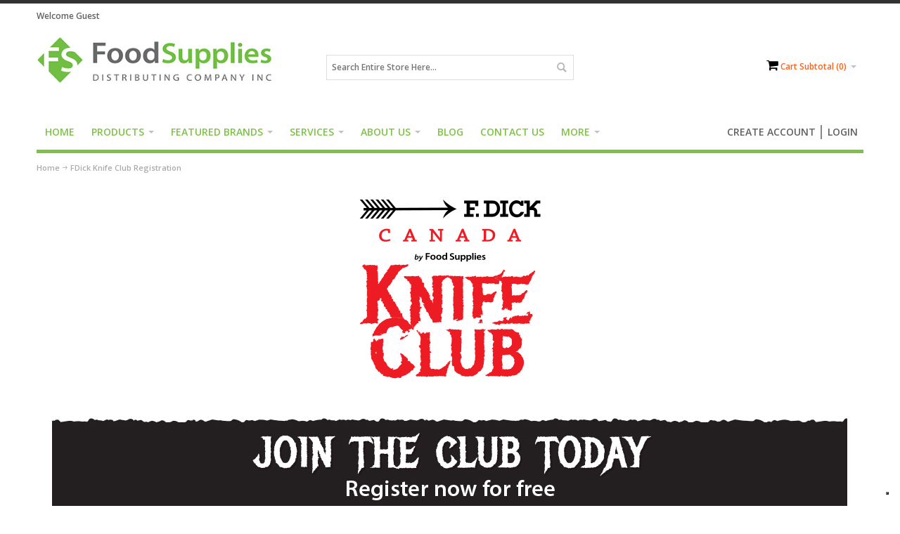

--- FILE ---
content_type: text/html; charset=UTF-8
request_url: https://www.foodsupplies.ca/fdick-knife-club-registration
body_size: 21331
content:
<!DOCTYPE html>
<html style="" 
  lang="en" class="page-type-contents" data-baseurl="https://www.foodsupplies.ca/" data-theme-configurable="false" data-theme-design="ultimo_one">
<head>
    <meta http-equiv="Content-Type" content="text/html; charset=utf-8" />
        <title>FDick Knife Club Registration | Food Supplies Distributing</title>
    <meta name="viewport" content="width=screen-width, initial-scale=1, maximum-scale=1" />
    <meta name="description" content="" />
    <meta name="keywords" content="" />
        <link rel="canonical" href="https://www.foodsupplies.ca/fdick-knife-club-registration">
        <link rel="dns-prefetch" href="https://www.foodsupplies.ca" />
    <link rel="dns-prefetch" href="//www.google-analytics.com" />
    <link rel="dns-prefetch" href="//themes.googleusercontent.com" />
    <link rel="dns-prefetch" href="//ajax.googleapis.com" />

    <link href="https://cdn-881a96c5-a77b871b.commercebuild.com/1a29f2c2b61380ca0e141ea8f6612214/contents/global/FS_Logo_2024_%28Web-favicon%29_2.jpg" rel="shortcut icon" type="image/x-icon" />
<link href="https://cdn-881a96c5-a77b871b.commercebuild.com/1a29f2c2b61380ca0e141ea8f6612214/contents/global/FS_Logo_2024_%28Web-favicon%29_2.jpg" rel="icon" type="image/x-icon" />


        <meta name="robots" content="INDEX,FOLLOW" />
    <meta property="og:title" content="FDick Knife Club Registration | Food Supplies Distributing" />
    <meta property="og:url" content="https://www.foodsupplies.ca/fdick-knife-club-registration" />
    <meta property="og:type" content="website"/>
        <meta property="og:description" content="..." />
            <!-- Google Tag Manager -->
        <script>(function(w,d,s,l,i){w[l]=w[l]||[];w[l].push({'gtm.start':
        new Date().getTime(),event:'gtm.js'});var f=d.getElementsByTagName(s)[0],
        j=d.createElement(s),dl=l!='dataLayer'?'&l='+l:'';j.async=true;j.src=
        'https://www.googletagmanager.com/gtm.js?id='+i+dl;f.parentNode.insertBefore(j,f);
        })(window,document,'script','dataLayer','GTM-PG62Z3C');</script>
        <!-- End Google Tag Manager -->
        
    <script type="text/javascript">
        var onepageEvents = {};
        var theme = "magento";
        var base_url = "https:\/\/www.foodsupplies.ca\/",
        doller = "CA&#36;",
        mouse_over_image_zoom = 0,
        split_product = 0,
        auto_complete_city = false,
        auto_complete_metro = false,
        metro_zone_field = "",
        metro_zone_value = "",
        infortisTheme = { responsive: true, maxBreak: 1280 },
        optionalZipCountries = ["HK","IE","MO","PA"];
        FRACTIONAL_QUANTITY = '0';
        var XMSiteSettings = {
            'currency': 'CAD',
            'FbqEnabled': false,
            'AjaxPreloaderEnabled': false        };
            </script>

        <script type="text/javascript">
        //BoF GOOGLE ANALYTICS
        (function(i,s,o,g,r,a,m){i['GoogleAnalyticsObject']=r;i[r]=i[r]||function(){
        (i[r].q=i[r].q||[]).push(arguments)},i[r].l=1*new Date();a=s.createElement(o),
        m=s.getElementsByTagName(o)[0];a.async=1;a.src=g;m.parentNode.insertBefore(a,m)
        })(window,document,'script','//www.google-analytics.com/analytics.js','ga');

        ga('create', "", 'auto', {'allowLinker': true});
	    ga('require', 'ec');
		ga('require', 'linker');
		ga('linker:autoLink', ["https:\/\/www.foodsupplies.ca\/"]);
		ga('set', 'forceSSL', true);
        //EoF Google Analytics

        
            </script>
            <!-- Bof Global site tag (gtag.js) - Google Analytics 4 -->
    <script async src="https://www.googletagmanager.com/gtag/js?id=G-RY4XEHC2CE"></script>
    <script>
        window.dataLayer = window.dataLayer || [];
        function gtag(){dataLayer.push(arguments);}
        gtag('js', new Date());

        gtag('config', 'G-RY4XEHC2CE');
    </script>
    <!-- EoF Global site tag (gtag.js) - Google Analytics 4 -->
    
            <!-- SOF: Bing Tracking -->
                <!-- EOF: Bing Tracking -->
        
    
    <link rel="stylesheet" type="text/css" href="//www.foodsupplies.ca/dist/4.129.2-49d6a954-prod_us/skins/styles/inherit/main.bundle.optimize.css?4.129.2-49d6a954-prod_us"
         />
    <link rel="stylesheet" type="text/css" href="//www.foodsupplies.ca/dist/4.129.2-49d6a954-prod_us/skins/styles/inherit/ultimo_one.bundle.optimize.css?4.129.2-49d6a954-prod_us"
         />
    <link rel="stylesheet" type="text/css" href="//www.foodsupplies.ca/dist/4.129.2-49d6a954-prod_us/skins/styles/magento/ultimo_one.bundle.optimize.css?4.129.2-49d6a954-prod_us"
         />

    <script
        type="text/javascript"
        src="//www.foodsupplies.ca/assets/app/public/scripts/yarn/vendor/jquery/dist/jquery.min.js?4.129.2-49d6a954-prod_us"
            ></script>
    <script>
  var cust = ["SBPO","SBDSD"];
  var sobeysCust = ["SBPO","SBDSD"];
  var sofCust = ["SOFBC"];
</script>

<script>
    $('.nav-item--home span').removeAttr('class', '').text('Home');
   	$('.icon.i-cart').attr('class', 'fa fa-shopping-cart');
  	
  	var navID;

    function findNav() {

        if ($('#nav.nav-regular').length > 0) {
            cancelAnimationFrame(navID);
            $('#nav.nav-regular').append('<li class="nav-item level0 level-top nav-item-user  classic nav-item--only-subcategories"><div class="level-top"><span></span></div></li>');
          	$('.nav-item-user span').append($('.top-links'));
        }
        else {
            navID = requestAnimationFrame(findNav);
        }
    }

	navID = requestAnimationFrame(findNav);
</script>
<!-- COOKIE FUNCTIONS -->
<script>
  function setCookie(name,value,days) {
    var expires = "";
    if (days) {
        var date = new Date();
        date.setTime(date.getTime() + (days*24*60*60*1000));
        expires = "; expires=" + date.toUTCString();
    }
    document.cookie = name + "=" + (value || "")  + expires + "; path=/";
}
function getCookie(name) {
    var nameEQ = name + "=";
    var ca = document.cookie.split(';');
    for(var i=0;i < ca.length;i++) {
        var c = ca[i];
        while (c.charAt(0)==' ') c = c.substring(1,c.length);
        if (c.indexOf(nameEQ) == 0) return c.substring(nameEQ.length,c.length);
    }
    return null;
}
function eraseCookie(name) {   
    document.cookie = name+'=; Max-Age=-99999999;';  
}
  
  

</script>
<!--script>
    // Initialize the data layer for Google Tag Manager (this should mandatorily be done before the Privacy Controls and Cookie Solution is loaded)
    window.dataLayer = window.dataLayer || [];
    function gtag() {
        dataLayer.push(arguments);
    }
    // Default consent mode is "denied" for both ads and analytics as well as the optional types, but delay for 2 seconds until the Privacy Controls and Cookie Solution is loaded
    gtag("consent", "default", {
        ad_storage: "denied",
        analytics_storage: "denied",
        functionality_storage: "denied", // optional
        personalization_storage: "denied", // optional
        security_storage: "denied", // optional
        purpose_s: "denied", // optional  
        purpose_sh: "denied", // optional  
        purpose_adv: "denied", // optional
        wait_for_update: 2000 // milliseconds
    });
    // Improve ad click measurement quality (optional)
    gtag('set', 'url_passthrough', true);
    // Further redact your ads data (optional)
    gtag("set", "ads_data_redaction", true);

  // Google Tag Manager
    (function(w, d, s, l, i) {
        w[l] = w[l] || [];
        w[l].push({
            'gtm.start': new Date().getTime(),
            event: 'gtm.js'
        });
        var f = d.getElementsByTagName(s)[0],
            j = d.createElement(s),
            dl = l != 'dataLayer' ? '&l=' + l : '';
        j.async = true;
        j.src =
            'https://www.googletagmanager.com/gtm.js?id=' + i + dl;
        f.parentNode.insertBefore(j, f);
    })(window, document, 'script', 'dataLayer', 'GTM-PG62Z3C'); //replace GTM-XXXXXX with the ID of your Google Analytics property
</script-->

        
    <script>
        let baseThemeConfig = false    </script>

    <style>@import url('https://fonts.googleapis.com/css?family=Open+Sans:600');/*============= HEADER =================*/.nav-regular { background:transparent;}.mobnav-trigger.active, .mobnav-trigger:hover { background-color:#7dc243;}.nav-regular li.level0 > .nav-panel--dropdown, .nav-regular .mega > .nav-panel--dropdown, .nav-regular .classic > .nav-panel--dropdown { border-top:5px solid #7dc243;}.nav-item-user { float:right !important;}.nav-item-user .top-links a { line-height:20px; font-size:14px; font-weight:500; text-transform:uppercase; margin-top:15px;}.nav-item-user .links-wrapper-separators-left .links > li:not(.first) > a { background:none; border-left:2px solid #868890;}.nav-item-user .links > li > a:hover { background-color:unset; color:unset !important;} #nav .nav-panel--dropdown a { color:#868890;}.nav-regular li.level0 > a { font-size:14px;}#nav .nav-panel--dropdown a:hover { color:#7dc243;}#nav .nav-panel--dropdown a:hover .caret { border-left-color:#7dc243; border-right-color:#7dc243;}.cms-index-index .nav-regular .nav-item--home > a, .nav-regular .nav-item.level0.active > a, .nav-mobile .nav-item.level0.current > a, .nav-regular .nav-item.level0:hover > a, .nav-mobile .nav-item.level0 > a:hover { background-color:#7dc243;}#nav, .mobnav-trigger { border-bottom:5px solid #7dc243;}.nav-regular .nav-item.level0 > a { color:#7dc243; font-weight:500;}.feature-icon-hover a { color:#f36523;}/*============= GENERAL =================*/body, a { color:#616164;}a:hover, .vertnav li.current > a { color:#f36523;}button.button:hover span { background-color:#7dc243;}.search-wrapper-centered .form-search .input-text, .header a, .header p, .header span, #opc-login h3, #subscribe-form label, .accordion .heading, .block .block-title, .box-account .box-head h2, .caption .heading, .feature .heading, .footer .heading, .gen-tabs .tabs a, .main-font, .mobnav-trigger, .nav-mobile li.level0>a, .nav-mobile li.level1>a, .nav-mobile li.level2>a, .nav-regular .nav-submenu--mega>li>a, .nav-regular li.level0>a, h1, h2, .order-items .order-comments h2, .order-items h2.sub-title, .order-items h2.table-caption, .product-view .box-reviews dt .heading, .products-grid .product-name, .products-list .product-name, .section-title, body, h3, h3.product-name, h4, h5, .nav-regular li.level0>a, .nav-regular li.level0>a>span, .button, .button a, button, button a { font-family:'Open Sans', sans-serif;}h1, h2, h3, h4, h5, h6 { font-weight:500;}/*Modified for 161933000070355*/ iframe:not(.youtubeEmbed) { width:100%;}.youtubeEmbed{}input.multi.multi-input { float:left; clear:left;}label.multi.multi-label { float:left; margin-left:5px;}#custom_comment .rego-field-general button.button span span { text-indent:-9999px; line-height:0;}#custom_comment .rego-field-general button.button span span:after { content:'Save'; padding-top:20px; text-indent:0; display:block;}/*GAPS BETWEEN COLLUMNS FOR MOBILE*/@media only screen and (max-width:767px) { .user-menu.grid12-4, .search-wrapper.grid12-4 { margin-bottom:10px; } .grid12-4 { margin-bottom:10px; } .grid12-3 { margin-bottom:10px; }}/*============= CATEGORY PAGE =================*/.no-filters + .has-sidebar { width:100%;}.category-products-grid .product-image img { max-width:209px;}.products-list .product-image img, .category-products-grid .product-image img { max-width:209px;}/*============= PRODUCT PAGE =================*/.product-view .btn-cart span, .product-view .add-to-request-list span, .product-view .remove-from-request-list span, button.btn-checkout span { background-color:#868890;}.product-view .add-cart-button.btn-cart span, .product-view .btn-cart:hover span, button.btn-checkout:hover span { background-color:#f36523;}.price-box .regular-price .price, .price-box .minimal-price .price, .price-box-bundle .full-product-price .price, .gen-tabs .tabs a.current { color:#7dc243;}.gen-tabs .tabs a { color:#868890;}div.product-view[itemtype="http://schema.org/Product"] #cart_product_comment { display:none;}.sobeysCust div.product-view[itemtype="http://schema.org/Product"] #cart_product_comment { display:block;}.sofCust div.product-view[itemtype="http://schema.org/Product"] #cart_product_comment { display:block;}/*============= CHECKOUT =================*/#shipping-quote-form .col2-set .col-narrow { width:100%;}#opc-payment label[for="SagePaymentSolution_name"] { text-transform:capitalize;}/*Checkout page - hide addresses other than default from the drop down option*/select#address-select-shipping > option:not(:checked) { display:none;} shipping option edits .sp-methods label, .sp-methods span.price { display:inline;}.sp-methods dt { display:none;} better visibility for custom forms in the cart and checkout*/.item-options dd { color:green; font-weight:900;} hiding "Select a shipping address from your address book or enter a new address."#shipping-step-login #step-3 .form-list label { display:none;} #0-2_default_1_TBC.label.small { display:inline-block; color:red;}.sp-methods dt { font-weight:bold; margin:15px 0 0; display:none;}.sp-methods label, .sp-methods span.price { display:inline-flex; margin-left:4px;}#opc-payment button[type="submit"].btn-next span span { text-indent:-9999px; line-height:0;}#opc-payment button[type="submit"].btn-next span span:after { content:'Continue'; line-height:45px; text-indent:0; display:block;}.isPublic #opc-payment h1 { text-indent:-9999px; line-height:0;}/* This is the pre auth message at checkout */.isPublic #opc-payment h1:after { content:"Payment Details"; text-indent:0; line-height:1.25em; display:block;}/* Syed Commented this so a JS can be used to insert this message more precisely [161933000090502].isPublic #user_contents h1:after { content:"Note - Orders for Newfoundland and Labrador, Northwest Territories, Nunavut and Yukon must instead be placed by phone or email at 1-800-387-1098 or sales@foodsupplies.ca"; text-indent:0; line-height:1.4em; display:block; color:#F37021; font-size:0.6em; margin:2% auto;}*//*============= CART PAGE ================ */.page-type-cart .product_comment { display:none;}.page-type-cart.sobeysCust .product_comment { display:block;}.page-type-cart.sobeysCust .discount-form { visibility:hidden;}/*============= ACCOUNT PAGE - STYLING FOR ADRESS BOOK ==============*/.page-type-user #user_pref_col { display:none;} .page-type-user.showAdr #user_pref_col { display:block;}.changeAddress-message { font-size:18px; font-weight:bold; text-decoration:underline; text-align:center; margin-top:20px; text-transform:capitalize;}/*============= FOOTER =================*/footer a { color:#fff;}.footer-container { margin-top:40px;}.footer-top-container, .footer-primary-container { background-color:#a9acb3; color:#fff;}.footer-primary { border-top:1px solid #fff;}.footer-bottom-container { background-color:#868894; margin-bottom:-10px;}.footer-bottom { color:#fff;}@media only screen and (max-width:767px) { #column-207.grid12-3.default { margin-bottom:25px; } #column-208.grid12-3.default { margin-bottom:25px; } #column-209.grid12-3.default { margin-bottom:25px; } #column-2706.grid12-3.default { margin-bottom:25px; } #column-3645.grid12-3.default { margin-bottom:25px; } #column-3646.grid12-3.default { margin-bottom:25px; }}/*============= H3 TEXT AREAS =================*/h3 { font-size:1.5em; line-height:1.5em;}/*============= CONTACT FORM =================*/.buttons-set button.button { float:none;}.form-list textarea { width:600px;}/*============= REGISTRATION FORM NEWSLETTER HIDE ON REGISTRATION PAGE =================*/#usre_rego .field-container-newsletter { display:none;}/*============= HIDE THE BACK ARROW ON THE REGISTRATION PAGE =================*/#usre_rego .buttons-set .back-link { display:none;}.product-search-container .xm-grid-section { z-index:1; position:relative;}.product-search-container form.form-horizontal.form-row-seperated, .product-search-container .toolbar { z-index:0; position:relative;}/*---------------------------SRVECOM-8824(HIding the Ship to different adrress on checkout page)-------------------*/li.control #ship_to_billing_no { display:none;}[for="ship_to_billing_no"] { display:none;}.isPublic .panel-body #user_contents { content:"";}.show-below-960 { display:none !important;}@media only screen and (max-width:960px) { .hide-below-960 { display:none !important; }}@media only screen and (max-width:960px){ .show-below-960 { display:block !important; }}#footer ul.bullet li { background:transparent; padding-left:0;}.sticker.sale { background-color:red;}/* Friederick Dick */.frame-type-sitedick_productimagedetails .product-detail-info-container .plus { z-index:99}.frame-type-sitedick_productimagedetails .product-detail-info-container .plus .circle { width:2rem; height:2rem; border-radius:100%; background-color:#000; color:#fff; font-size:1.5rem; font-weight:400; display:flex; align-items:center; justify-content:center; cursor:pointer; z-index:-1; animation:1.5s infinite forwards bubble}.frame-type-sitedick_grid .better-grid .grid-header:empty,.selectedFilterValues .pills-holder:empty+.btn { display:none}.frame-type-sitedick_productimagedetails .product-detail-info-container .plus .circle:hover~.popover-content { opacity:1; z-index:999; transform:rotateY(0)}.frame-type-sitedick_productimagedetails .product-detail-info-container .plus:nth-of-type(1) .circle { animation-delay:.1s}.frame-type-sitedick_productimagedetails .product-detail-info-container .plus:nth-of-type(2) .circle { animation-delay:.3s}.frame-type-sitedick_productimagedetails .product-detail-info-container .plus:nth-of-type(3) .circle { animation-delay:.5s}.frame-type-sitedick_productimagedetails .product-detail-info-container .plus:nth-of-type(4) .circle { animation-delay:.2s}.frame-type-sitedick_productimagedetails .product-detail-info-container .plus:nth-of-type(5) .circle { animation-delay:.3s}.frame-type-sitedick_productimagedetails .product-detail-info-container .plus:nth-of-type(6) .circle { animation-delay:.05s}.frame-type-sitedick_productimagedetails .product-detail-info-container .plus:nth-of-type(7) .circle { animation-delay:.25s}.frame-type-sitedick_productimagedetails .product-detail-info-container .plus .popover-content { background:#fff; opacity:0; position:relative; box-shadow:0 3px 3px rgba(0, 0, 0, .24); min-width:220px; z-index:-1; transform-origin:left; transform:rotateY(90deg); transition:opacity .6s}.frame-type-sitedick_productimagedetails .product-detail-info-container .plus .popover-content .header { padding:.5rem 1rem; text-align:right; color:#656565; border-bottom:1px solid #f2f2f2}.frame-type-sitedick_productimagedetails .product-detail-info-container .plus .popover-content .content { padding:1rem; text-align:left}.frame-type-image figure.image { margin:0}.frame-type-sitedick_productimagedetails .product-detail-info-container .bg-image { width:100%; height:400px; background-size:contain; background-position:center; background-repeat:no-repeat}@media (max-width:768px) { .frame-type-form_formframework .frame-type-sitedick_hightlightproduct .content-wrap .btn.btn-primary, .frame-type-sitedick_hightlightproduct .content-wrap .btn.btn-black, .frame-type-sitedick_hightlightproduct .content-wrap .frame-type-form_formframework .btn.btn-primary { width:100% } #newsletteranmeldung-1021-multicheckbox-1,div#newsletteranmeldung-927-multicheckbox-1 { grid-template-columns:1fr } .historie-wrap .history-item .image-holder .text-year { position:relative; margin-bottom:1rem } .historie-wrap .history-item .image-holder .img-wrap { height:auto } .historie-wrap .history-item .image-holder .img-wrap img { width:100%; height:auto } .frame-type-sitedick_productimagedetails .product-detail-info-container .bg-image { height:100px } .frame-type-sitedick_productimagedetails .product-detail-info-container .plus-wrap { display:none }}.frame-type-sitedick_productimagedetails .product-detail-info-container .cover { width:100%; height:auto}.frame-type-sitedick_productimagedetails .product-detail-info-container .plus-wrap { position:absolute; top:0; left:0; right:0; bottom:0}.frame-type-sitedick_productimagedetails .product-detail-info-container .plus-wrap .plus { width:2rem; height:2rem}.frame-type-sitedick_productimagedetails .product-detail-info-container .plus-wrap .plus:hover { z-index:9999}.frame-type-image .ce-gallery.ce-border .ce-outer .ce-inner .ce-row { display:flex; margin:0 -15px}.frame-type-image .ce-gallery.ce-border .ce-outer .ce-inner .ce-row:last-of-type { margin-bottom:-30px}.frame-type-image .ce-gallery.ce-border .ce-outer .ce-inner .ce-row .ce-column { width:100%; padding:0 15px; max-width:calc(100% / 4); margin-bottom:30px}.frame-type-image .ce-gallery.ce-border .ce-outer .ce-inner .ce-row .ce-column .image { padding:2rem; border:1px solid #d8d8d8; height:100%; display:flex; align-items:center; justify-content:center}.small-gutters { margin-right:-1rem; margin-left:-1rem}.small-gutters>.col,.small-gutters>[class*=col-] { padding-right:1rem; padding-left:1rem}@keyframes bubble { from { box-shadow:0 0 0 7px rgba(0, 0, 0, .23), 0 0 0 7px rgba(0, 0, 0, .23) } to { box-shadow:0 0 0 20px transparent, 0 0 0 7px rgba(0, 0, 0, .23) }}/*161933000059994:Center align secondary descriptions on category listings and search.*/.product-shop-inner .display-onhover div.std{ text-align:unset;}.responsive-youtube { overflow:hidden; padding-bottom:56.25%; position:relative; height:0;}.responsive-youtube iframe { left:0; top:0; height:100%; width:100%; position:absolute;}.mob-horiz-scroll { width:100%;}/* 161933000032549 */.isPublic .display-onhover.display-out-of-stock-message { display:block!important;}</style>
</head>
<body class="isPublic xm-cms-custom-page cms-page-view  contents floating-header" 
data-static-cdn-domain="www.foodsupplies.ca" data-require-js-base-url="//www.foodsupplies.ca/assets/app/public/scripts/requirejs" data-require-js-url-args="4.129.2-49d6a954-prod_us">
        <!-- Google Tag Manager (noscript) -->
        <noscript><iframe src="https://www.googletagmanager.com/ns.html?id=GTM-PG62Z3C"
        height="0" width="0" style="display:none;visibility:hidden"></iframe></noscript>
        <!-- End Google Tag Manager (noscript) -->
    
<script>
// 161933000025213 - REMOVED IN 161933000048465
/*var XMSiteSettings = {
            'currency': 'CAD',
            'FbqEnabled': true,
            'AjaxPreloaderEnabled': false        };*/

</script>




    <div id="root-wrapper">
        <div class="wrapper magento-content" id="top">
            <noscript>
                <div class="global-site-notice noscript">
                    <div class="notice-inner">
                        <p><strong>Javascript seems to be disabled in your browser.</strong><br>You must have JavaScript enabled in your browser to utilize the functionality of this website.</p>
                    </div>
                </div>
            </noscript>
            <div class="page">
                                <header class="header-container" id="header">
                    <div class="header-container2 container_12">
                        <div class="header-container3 grid_12">
                                                        <div class="header-top-container">

                                <div class="header-top header container clearer">
                                    <div class="grid-full">
                                                                                <div class="item item-left hide-below-960">
                                                                                            <p class="welcome-msg">Welcome Guest</p>
                                                                                    </div>

                                        <div class="item item-left">
                                                                                </div>
                                                                            </div>
                                </div>
                            </div>
                            <div class="header-primary-container">
                                <div class="header-primary header container">
                                    <div class="grid-full">
                                        <div class="header-main v-grid-container">
                                                                                        <div class="logo-wrapper v-grid grid12-4">
                                                <a class="logo" href="https://www.foodsupplies.ca/" title="">
                                                    <strong>Food Supplies Distributing Company Inc.</strong>
                                                                                                            <img alt="Food Supplies Distributing Company Inc."
                                                             src="//cdn-881a96c5-a77b871b.commercebuild.com//1a29f2c2b61380ca0e141ea8f6612214/contents/global/FS_Logo_2024_(Website).jpg">
                                                                                                    </a>
                                            </div>
                                                                                        <div class="search-wrapper-centered clearer v-grid grid12-4 search-wrapper search-wrapper-mobile">
                                                <form action="https://www.foodsupplies.ca/product_search/" id="search_mini_form" class="search" method="get" accept-charset="utf-8">
                                                                                                <div class="form-search">
                                                    <label for="search">Search:</label> <input
                                                        autocomplete="off"
                                                        class="input-text ajax-search-flyout"
                                                        id="search" maxlength="128" name="q"
                                                        type="text"
                                                        value=""
                                                        placeholder="Search Entire Store Here...">
                                                    <button class="button button-search" title="Search"
                                                            type="submit">
                                                        <span><span>Search</span></span></button>
                                                    <span id="inline-search-results"
                                                          class="hide-in-mobile-menu inline-search-results"></span>
                                                </div>
                                                </form>                                            </div>
                                            <div class="user-menu clearer v-grid grid12-4">
                                                                                                    <div class="module-basket-summary dropdown is-empty basket-widget-container" id="mini-cart" data-popup-summary="0">
    <div class="dropdown-toggle cover left-hand opener" title="Check the items in your Cart">
        <div class="feature-icon-hover">
           <a style="cursor: pointer" href="https://www.foodsupplies.ca/cart">
           <span class="first close-to-text icon i-cart force-no-bg-color">&nbsp;</span>
            <div class="hide-below-960">
                Cart Subtotal                (<span class="cart-total">0</span>)
            </div>
            <div class="empty">
                <span class="price">
                                        <span class="exist-cart hidden">
                        <span class="product_pricetag">CA&#36;</span>                    </span>

                    <span class="cart-price-total exist-cart hidden">
                                            </span>
                                    </span>
            </div>
            </a>
            <span class="caret">&nbsp;</span>
                <span id="under-minimum-order-value" class="hidden">Your minimum order value is <span class="product_pricetag">CA&#36;</span> 0</span>
        </div>
    </div>
    <div class="dropdown-menu left-hand ">
        <div class="">
            <h4 class="block-subtitle">
                <span class="exist-cart hidden">Shopping Cart</span>
                <span class="empty-cart ">Cart is Empty</span>
                            </h4>
                        <span class="module-basket-summary__items-total">0 items</span>

            <ol class="module-basket-summary__items mini-products-list clearer" id="cart-sidebar">
                <li class="item odd hidden" id="">
                    <a class="product-image" href="" title="">
                        <img src="" width="50">
                    </a>
                    <div class="product-details">
                        <a  class="btn-remove"
                                href="#"
                                data-itemno=""
                                data-line-num=""
                                data-virtual-group-code=""
                                data-virtual_itemno=""
                                title="Remove This Item"
                        >Remove This Item</a>
                        <a class="btn-edit" href="" title="Edit item">Edit item</a>
                        <p class="product-name">
                            <a href=""></a>
                        </p>

                        <span class="price">
                            <strong><span class="product-total"></span></strong>
                                                        x <span class="product_pricetag">CA&#36;</span>                            <span class="product-price-total">
                            </span>
                                                    </span>
                    </div>
                </li>

                            </ol>

            
            

            <div class="module-basket-summary__actionButtons actions clearer exist-cart hidden">
                <button class="button btn-view-cart btn-inline" title="View all items in your shopping cart" type="button" onclick="setLocation('https://www.foodsupplies.ca/cart')">
                    <span>
                        <span>View Cart</span>
                    </span>
                </button>
                                                                                        <button
    class="button btn-checkout btn-inline"
        title="Proceed to Checkout"
    data-checkout-title="Proceed to Checkout" 
    data-onhold-title="Create Hold"
    type="button"
                    onclick="setLocation('https://www.foodsupplies.ca/checkout/onepage')"
            >
    <span>
        <span>Proceed to Checkout</span>
    </span>
</button>

                
                                            </div>



            <div class="empty empty-cart ">
                You have no items in your shopping cart.
            </div>
        </div><!-- end: block-content-inner -->
    </div><!-- end: dropdown-menu -->
</div><!-- end: mini-cart -->
                                                    <div class="line-break-after"></div>
                                                                                                        <div class="top-links links-wrapper-separators-left">
                                                        <ul class="links">
                                                                                                                                                                                            <li id="li_link_register" class="first">
                                                                    <a href="https://www.foodsupplies.ca/user/register" rel="nofollow" class="link-register"
                                                                       title="Create Account">Create Account</a>
                                                                </li>
                                                                                                                                <li><a href="https://www.foodsupplies.ca/user/login/" rel="nofollow" class="link-login" title="Login">Login</a></li>
                                                                                                                    </ul>
                                                    </div>
                                                                                            </div>
                                        </div>
                                    </div>
                                </div>
                            </div>
                            <nav class="nav-container module-category-menu">
    <nav class="nav container clearer has-outline show-bg">
        <div class="mobnav-trigger-wrapper grid-full" style="display: none;">
            <a href="#" class="mobnav-trigger">
                <span class="trigger-icon">
                    <span class="line"></span>
                    <span class="line"></span>
                    <span class="line"></span>
                </span>
                <span>
                                    <span>Home</span>
                                </span>
            </a>
        </div>

        <ul  itemscope itemtype="http://www.schema.org/SiteNavigationElement" class="grid-full opt-fx-fade-inout opt-sb2 xm-mega-menu-categories xm-mega-menu" id="nav">

            <li class="nav-item nav-item--home level0 level-top ">
                <a  itemprop="url" href="https://www.foodsupplies.ca/"
                   class="level-top feature feature-icon-hover">
                                            <span  itemprop="name">Home</span>
                                    </a>
            </li>

            
                <li class="nav-item level0 level-top first nav-1  nav-item--parent parent classic nav-item--only-subcategories">

                    <a  itemprop="url" class="level-top"
                       href="https://www.foodsupplies.ca/products/"
                       target="">
                                                <span  itemprop="name">Products</span>

                                                    <span class="caret">&nbsp;</span>
                                                                    </a>

                                        <span class="opener">&nbsp;</span>
                    
                    
<ul class="level1 nav-submenu nav-panel--dropdown nav-panel"><li class="nav-item nav-item--only-subcategories classic level1 parent nav-item--parent nav-1-1"><a href="https://www.foodsupplies.ca/products/sub-category-1/" target=""><span>Ingredients</span><span class="caret">&nbsp;</span></a><span class="opener">&nbsp;</span><ul class="level2 nav-submenu nav-panel--dropdown nav-panel"><li class="nav-item nav-item--only-subcategories classic level2 nav-2-2"><a href="https://www.foodsupplies.ca/products/sub-category-1/marinades/" target=""><span>Marinades</span></a></li><li class="nav-item nav-item--only-subcategories classic level2 nav-2-3"><a href="https://www.foodsupplies.ca/products/sub-category-1/seasonings/" target=""><span>Seasonings</span></a></li><li class="nav-item nav-item--only-subcategories classic level2 nav-2-4"><a href="https://www.foodsupplies.ca/products/sub-category-1/binders/" target=""><span>Binders</span></a></li><li class="nav-item nav-item--only-subcategories classic level2 nav-2-5"><a href="https://www.foodsupplies.ca/products/sub-category-1/breading/" target=""><span>Breading</span></a></li><li class="nav-item nav-item--only-subcategories classic level2 nav-2-6"><a href="https://www.foodsupplies.ca/products/sub-category-1/batter/" target=""><span>Batter</span></a></li><li class="nav-item nav-item--only-subcategories classic level2 nav-2-7"><a href="https://www.foodsupplies.ca/products/sub-category-1/coaters/" target=""><span>Coaters</span></a></li><li class="nav-item nav-item--only-subcategories classic level2 nav-2-8"><a href="https://www.foodsupplies.ca/products/sub-category-1/stuffing/" target=""><span>Stuffing</span></a></li><li class="nav-item nav-item--only-subcategories classic level2 nav-2-9"><a href="https://www.foodsupplies.ca/products/sub-category-1/casing/" target=""><span>Casing</span></a></li><li class="nav-item nav-item--only-subcategories classic level2 nav-2-10"><a href="/featured-brands/magic-creations/glazes" target=""><span>Glazes for Meat</span></a></li><li class="nav-item nav-item--only-subcategories classic level2 nav-2-11"><a href="https://www.foodsupplies.ca/products/sub-category-1/sauces/" target=""><span>Sauces</span></a></li><li class="nav-item nav-item--only-subcategories classic level2 nav-2-12"><a href="https://www.foodsupplies.ca/products/sub-category-1/gravy/" target=""><span>Gravy</span></a></li><li class="nav-item nav-item--only-subcategories classic level2 nav-2-13"><a href="https://www.foodsupplies.ca/products/sub-category-1/soups/" target=""><span>Soup Mix</span></a></li><li class="nav-item nav-item--only-subcategories classic level2 nav-2-14"><a href="https://www.foodsupplies.ca/products/sub-category-1/cures/" target=""><span>Cures</span></a></li><li class="nav-item nav-item--only-subcategories classic level2 nav-2-15"><a href="https://www.foodsupplies.ca/products/sub-category-1/tenderizers/" target=""><span>Tenderizers</span></a></li><li class="nav-item nav-item--only-subcategories classic level2 nav-2-16"><a href="https://www.foodsupplies.ca/products/sub-category-1/spices-and-raw-materials/" target=""><span>Spices & Raw Materials</span></a></li><li class="nav-item nav-item--only-subcategories classic level2 nav-2-17"><a href="https://www.foodsupplies.ca/products/sub-category-1/retail-ingredient-labels/" target=""><span>Retail Ingredient Labels</span></a></li></ul></li><li class="nav-item nav-item--only-subcategories classic level1 parent nav-item--parent nav-1-2"><a href="https://www.foodsupplies.ca/products/sub-category-2/" target=""><span>Professional Cutlery (by F.Dick)</span><span class="caret">&nbsp;</span></a><span class="opener">&nbsp;</span><ul class="level2 nav-submenu nav-panel--dropdown nav-panel"><li class="nav-item nav-item--only-subcategories classic level2 nav-2-3"><a href="https://www.foodsupplies.ca/products/sub-category-2/pro-dynamic-series/" target=""><span>Pro Dynamic Series</span></a></li><li class="nav-item nav-item--only-subcategories classic level2 nav-2-4"><a href="https://www.foodsupplies.ca/products/sub-category-2/active-cut-series/" target=""><span>Active Cut Series</span></a></li><li class="nav-item nav-item--only-subcategories classic level2 nav-2-5"><a href="https://www.foodsupplies.ca/products/sub-category-2/superior-series/" target=""><span>Superior Series</span></a></li><li class="nav-item nav-item--only-subcategories classic level2 nav-2-6"><a href="https://www.foodsupplies.ca/products/sub-category-2/red-spirit-series/" target=""><span>Red Spirit Series</span></a></li><li class="nav-item nav-item--only-subcategories classic level2 nav-2-7"><a href="https://www.foodsupplies.ca/products/sub-category-2/pink-spirit-series/" target=""><span>Pink Spirit Series</span></a></li><li class="nav-item nav-item--only-subcategories classic level2 nav-2-8"><a href="https://www.foodsupplies.ca/products/sub-category-2/premier-plus-series/" target=""><span>Premier Plus Series</span></a></li><li class="nav-item nav-item--only-subcategories classic level2 nav-2-9"><a href="https://www.foodsupplies.ca/products/sub-category-2/1905-series/" target=""><span>1905 Series</span></a></li><li class="nav-item nav-item--only-subcategories classic level2 nav-2-10"><a href="https://www.foodsupplies.ca/products/sub-category-2/1778-series/" target=""><span>1778 Series</span></a></li><li class="nav-item nav-item--only-subcategories classic level2 nav-2-11"><a href="https://www.foodsupplies.ca/products/sub-category-2/dark-nitro-series/" target=""><span>Dark Nitro Series</span></a></li><li class="nav-item nav-item--only-subcategories classic level2 nav-2-12"><a href="https://www.foodsupplies.ca/products/sub-category-2/vivum-series/" target=""><span>VIVUM Series</span></a></li><li class="nav-item nav-item--only-subcategories classic level2 nav-2-13"><a href="https://www.foodsupplies.ca/products/sub-category-2/knives-for-butchers/" target=""><span>ErgoGrip Knives</span></a></li><li class="nav-item nav-item--only-subcategories classic level2 nav-2-14"><a href="https://www.foodsupplies.ca/products/sub-category-2/mastergrip-knives/" target=""><span>MasterGrip Knives</span></a></li><li class="nav-item nav-item--only-subcategories classic level2 nav-2-15"><a href="https://www.foodsupplies.ca/products/sub-category-2/sterigrip-knives/" target=""><span>SteriGrip Knives</span></a></li><li class="nav-item nav-item--only-subcategories classic level2 nav-2-16"><a href="https://www.foodsupplies.ca/products/sub-category-2/expertgrip-2k/" target=""><span>ExpertGrip 2K</span></a></li><li class="nav-item nav-item--only-subcategories classic level2 nav-2-17"><a href="https://www.foodsupplies.ca/products/sub-category-2/pure-metal-series/" target=""><span>Pure Metal Series</span></a></li><li class="nav-item nav-item--only-subcategories classic level2 nav-2-18"><a href="https://www.foodsupplies.ca/products/sub-category-2/ancillary-items/" target=""><span>Ancillary Items</span></a></li><li class="nav-item nav-item--only-subcategories classic level2 nav-2-19"><a href="https://www.foodsupplies.ca/products/sub-category-2/ancillary-items-for-butchers/" target=""><span>Ancillary Items for Butchers</span></a></li><li class="nav-item nav-item--only-subcategories classic level2 nav-2-20"><a href="https://www.foodsupplies.ca/products/sub-category-2/blade-guards/" target=""><span>Blade Guards</span></a></li><li class="nav-item nav-item--only-subcategories classic level2 nav-2-21"><a href="https://www.foodsupplies.ca/products/sub-category-2/cheese-knives/" target=""><span>Cheese Knives & Cutters</span></a></li><li class="nav-item nav-item--only-subcategories classic level2 nav-2-22"><a href="https://www.foodsupplies.ca/products/sub-category-2/cutting-boards/" target=""><span>Cutting Boards</span></a></li><li class="nav-item nav-item--only-subcategories classic level2 nav-2-23"><a href="https://www.foodsupplies.ca/products/sub-category-2/machines-and-spare-parts/" target=""><span>Machines &  Spare Parts</span></a></li><li class="nav-item nav-item--only-subcategories classic level2 nav-2-24"><a href="https://www.foodsupplies.ca/products/sub-category-2/rfid-knives-and-tools/" target=""><span>RFID Knives & Tools</span></a></li><li class="nav-item nav-item--only-subcategories classic level2 nav-2-25"><a href="https://www.foodsupplies.ca/products/sub-category-2/retail-promotion-knife-sets/" target=""><span>Retail Promotion Knife Sets</span></a></li><li class="nav-item nav-item--only-subcategories classic level2 nav-2-26"><a href="https://www.foodsupplies.ca/products/sub-category-2/roll-bags/" target=""><span>Roll Bags</span></a></li><li class="nav-item nav-item--only-subcategories classic level2 nav-2-27"><a href="https://www.foodsupplies.ca/products/sub-category-2/knife-blocks/" target=""><span>Knife Blocks</span></a></li><li class="nav-item nav-item--only-subcategories classic level2 nav-2-28"><a href="https://www.foodsupplies.ca/products/sub-category-2/sausage-stuffers/" target=""><span>Sausage Stuffers</span></a></li><li class="nav-item nav-item--only-subcategories classic level2 nav-2-29"><a href="https://www.foodsupplies.ca/products/sub-category-2/chef-sets-and-gifts/" target=""><span>Chef Sets and Gifts</span></a></li><li class="nav-item nav-item--only-subcategories classic level2 nav-2-30"><a href="https://www.foodsupplies.ca/products/sub-category-2/sharpeners/" target=""><span>Sharpeners</span></a></li><li class="nav-item nav-item--only-subcategories classic level2 nav-2-31"><a href="https://www.foodsupplies.ca/products/sub-category-2/sharpening-steels/" target=""><span>Sharpening Steels</span></a></li><li class="nav-item nav-item--only-subcategories classic level2 nav-2-32"><a href="https://www.foodsupplies.ca/products/sub-category-2/kitchen-utensils/" target=""><span>Kitchen Utensils</span></a></li></ul></li><li class="nav-item nav-item--only-subcategories classic level1 parent nav-item--parent nav-1-3"><a href="https://www.foodsupplies.ca/products/smallwares/" target=""><span>Small Wares</span><span class="caret">&nbsp;</span></a><span class="opener">&nbsp;</span><ul class="level2 nav-submenu nav-panel--dropdown nav-panel"><li class="nav-item nav-item--only-subcategories classic level2 nav-2-4"><a href="https://www.foodsupplies.ca/products/smallwares/baking-essentials/" target=""><span>Baking Essentials</span></a></li><li class="nav-item nav-item--only-subcategories classic level2 nav-2-5"><a href="https://www.foodsupplies.ca/products/smallwares/bag-closures/" target=""><span>Bag Closures</span></a></li><li class="nav-item nav-item--only-subcategories classic level2 nav-2-6"><a href="https://www.foodsupplies.ca/products/smallwares/bins/" target=""><span>Bins</span></a></li><li class="nav-item nav-item--only-subcategories classic level2 nav-2-7"><a href="https://www.foodsupplies.ca/products/smallwares/bowls/" target=""><span>Bowls</span></a></li><li class="nav-item nav-item--only-subcategories classic level2 nav-2-8"><a href="https://www.foodsupplies.ca/products/smallwares/butcherware/" target=""><span>Butcherware</span></a></li><li class="nav-item nav-item--only-subcategories classic level2 nav-2-9"><a href="https://www.foodsupplies.ca/products/smallwares/can-openers/" target=""><span>Can Openers</span></a></li><li class="nav-item nav-item--only-subcategories classic level2 nav-2-10"><a href="https://www.foodsupplies.ca/products/smallwares/carts/" target=""><span>Carts</span></a></li><li class="nav-item nav-item--only-subcategories classic level2 nav-2-11"><a href="https://www.foodsupplies.ca/products/smallwares/cheese-knives/" target=""><span>Cheese Knives</span></a></li><li class="nav-item nav-item--only-subcategories classic level2 nav-2-12"><a href="https://www.foodsupplies.ca/products/smallwares/clamps/" target=""><span>Clamps</span></a></li><li class="nav-item nav-item--only-subcategories classic level2 nav-2-13"><a href="https://www.foodsupplies.ca/products/smallwares/cutting-boards/" target=""><span>Cutting Boards</span></a></li><li class="nav-item nav-item--only-subcategories classic level2 nav-2-14"><a href="https://www.foodsupplies.ca/products/smallwares/food-containers-and-lids/" target=""><span>Food Containers & Lids</span></a></li><li class="nav-item nav-item--only-subcategories classic level2 nav-2-15"><a href="https://www.foodsupplies.ca/products/smallwares/food-preparation-equipment/" target=""><span>Food Preparation Equipment</span></a></li><li class="nav-item nav-item--only-subcategories classic level2 nav-2-16"><a href="https://www.foodsupplies.ca/products/smallwares/food-processing-equipment/" target=""><span>Food Processing Equipment</span></a></li><li class="nav-item nav-item--only-subcategories classic level2 nav-2-17"><a href="https://www.foodsupplies.ca/products/smallwares/forks/" target=""><span>Forks</span></a></li><li class="nav-item nav-item--only-subcategories classic level2 nav-2-18"><a href="https://www.foodsupplies.ca/products/smallwares/knives/" target=""><span>Knives</span></a></li><li class="nav-item nav-item--only-subcategories classic level2 nav-2-19"><a href="https://www.foodsupplies.ca/products/smallwares/ladles/" target=""><span>Ladles</span></a></li><li class="nav-item nav-item--only-subcategories classic level2 nav-2-20"><a href="https://www.foodsupplies.ca/products/smallwares/measuring/" target=""><span>Measuring</span></a></li><li class="nav-item nav-item--only-subcategories classic level2 nav-2-21"><a href="https://www.foodsupplies.ca/products/smallwares/pans-and-lids/" target=""><span>Pans & Lids</span></a></li><li class="nav-item nav-item--only-subcategories classic level2 nav-2-22"><a href="https://www.foodsupplies.ca/products/smallwares/peelers/" target=""><span>Peelers</span></a></li><li class="nav-item nav-item--only-subcategories classic level2 nav-2-23"><a href="https://www.foodsupplies.ca/products/smallwares/pizza-cookware/" target=""><span>Pizza Cookware</span></a></li><li class="nav-item nav-item--only-subcategories classic level2 nav-2-24"><a href="https://www.foodsupplies.ca/products/smallwares/pots-and-lids/" target=""><span>Pots & Lids</span></a></li><li class="nav-item nav-item--only-subcategories classic level2 nav-2-25"><a href="https://www.foodsupplies.ca/products/smallwares/platters/" target=""><span>Platters</span></a></li><li class="nav-item nav-item--only-subcategories classic level2 nav-2-26"><a href="https://www.foodsupplies.ca/products/smallwares/produce-related/" target=""><span>Produce Related</span></a></li><li class="nav-item nav-item--only-subcategories classic level2 nav-2-27"><a href="https://www.foodsupplies.ca/products/smallwares/racks/" target=""><span>Racks</span></a></li><li class="nav-item nav-item--only-subcategories classic level2 nav-2-28"><a href="https://www.foodsupplies.ca/products/smallwares/rolling-pins/" target=""><span>Rolling Pins</span></a></li><li class="nav-item nav-item--only-subcategories classic level2 nav-2-29"><a href="https://www.foodsupplies.ca/products/smallwares/scissors/" target=""><span>Scissors</span></a></li><li class="nav-item nav-item--only-subcategories classic level2 nav-2-30"><a href="https://www.foodsupplies.ca/products/smallwares/scoops/" target=""><span>Scoops</span></a></li><li class="nav-item nav-item--only-subcategories classic level2 nav-2-31"><a href="https://www.foodsupplies.ca/products/smallwares/scrub-brushes/" target=""><span>Scrub Brushes</span></a></li><li class="nav-item nav-item--only-subcategories classic level2 nav-2-32"><a href="https://www.foodsupplies.ca/products/smallwares/skewers/" target=""><span>Skewers</span></a></li><li class="nav-item nav-item--only-subcategories classic level2 nav-2-33"><a href="https://www.foodsupplies.ca/products/smallwares/skimmers/" target=""><span>Skimmers</span></a></li><li class="nav-item nav-item--only-subcategories classic level2 nav-2-34"><a href="https://www.foodsupplies.ca/products/smallwares/spatulas/" target=""><span>Spatulas</span></a></li><li class="nav-item nav-item--only-subcategories classic level2 nav-2-35"><a href="https://www.foodsupplies.ca/products/smallwares/spoons/" target=""><span>Spoons</span></a></li><li class="nav-item nav-item--only-subcategories classic level2 nav-2-36"><a href="https://www.foodsupplies.ca/products/smallwares/strainers-and-sieves/" target=""><span>Strainers & Sieves</span></a></li><li class="nav-item nav-item--only-subcategories classic level2 nav-2-37"><a href="https://www.foodsupplies.ca/products/smallwares/tongs/" target=""><span>Tongs</span></a></li><li class="nav-item nav-item--only-subcategories classic level2 nav-2-38"><a href="https://www.foodsupplies.ca/products/smallwares/trays-deli/" target=""><span>Trays (Deli)</span></a></li><li class="nav-item nav-item--only-subcategories classic level2 nav-2-39"><a href="https://www.foodsupplies.ca/products/smallwares/trays-produce/" target=""><span>Trays (Produce)</span></a></li><li class="nav-item nav-item--only-subcategories classic level2 nav-2-40"><a href="https://www.foodsupplies.ca/products/smallwares/turners-and-scrapers/" target=""><span>Turners & Scrapers</span></a></li><li class="nav-item nav-item--only-subcategories classic level2 nav-2-41"><a href="https://www.foodsupplies.ca/products/smallwares/tweezers/" target=""><span>Tweezers</span></a></li><li class="nav-item nav-item--only-subcategories classic level2 nav-2-42"><a href="https://www.foodsupplies.ca/products/smallwares/whips/" target=""><span>Whips</span></a></li></ul></li><li class="nav-item nav-item--only-subcategories classic level1 parent nav-item--parent nav-1-4"><a href="https://www.foodsupplies.ca/products/sub-sub-category-3/" target=""><span>Display Ware</span><span class="caret">&nbsp;</span></a><span class="opener">&nbsp;</span><ul class="level2 nav-submenu nav-panel--dropdown nav-panel"><li class="nav-item nav-item--only-subcategories classic level2 nav-2-5"><a href="https://www.foodsupplies.ca/products/sub-sub-category-3/barrels-and-crates/" target=""><span>Barrels & Crates</span></a></li><li class="nav-item nav-item--only-subcategories classic level2 nav-2-6"><a href="https://www.foodsupplies.ca/products/sub-sub-category-3/baskets/" target=""><span>Baskets</span></a></li><li class="nav-item nav-item--only-subcategories classic level2 nav-2-7"><a href="https://www.foodsupplies.ca/products/sub-sub-category-3/case-liners/" target=""><span>Case Liners</span></a></li><li class="nav-item nav-item--only-subcategories classic level2 nav-2-8"><a href="https://www.foodsupplies.ca/products/sub-sub-category-3/covers/" target=""><span>Covers</span></a></li><li class="nav-item nav-item--only-subcategories classic level2 nav-2-9"><a href="https://www.foodsupplies.ca/products/sub-sub-category-3/deli-decor/" target=""><span>Deli Decor</span></a></li><li class="nav-item nav-item--only-subcategories classic level2 nav-2-10"><a href="https://www.foodsupplies.ca/products/sub-sub-category-3/dividers/" target=""><span>Dividers</span></a></li><li class="nav-item nav-item--only-subcategories classic level2 nav-2-11"><a href="https://www.foodsupplies.ca/products/sub-sub-category-3/pedestals/" target=""><span>Pedestals</span></a></li><li class="nav-item nav-item--only-subcategories classic level2 nav-2-12"><a href="https://www.foodsupplies.ca/products/sub-sub-category-3/risers/" target=""><span>Risers</span></a></li><li class="nav-item nav-item--only-subcategories classic level2 nav-2-13"><a href="https://www.foodsupplies.ca/products/sub-sub-category-3/sampling-displays/" target=""><span>Sampling Displays</span></a></li><li class="nav-item nav-item--only-subcategories classic level2 nav-2-14"><a href="https://www.foodsupplies.ca/products/sub-sub-category-3/stands/" target=""><span>Stands</span></a></li><li class="nav-item nav-item--only-subcategories classic level2 nav-2-15"><a href="https://www.foodsupplies.ca/products/sub-sub-category-3/floral/" target=""><span>Floral</span></a></li></ul></li><li class="nav-item nav-item--only-subcategories classic level1 parent nav-item--parent nav-1-5"><a href="https://www.foodsupplies.ca/products/signage/" target=""><span>Signage</span><span class="caret">&nbsp;</span></a><span class="opener">&nbsp;</span><ul class="level2 nav-submenu nav-panel--dropdown nav-panel"><li class="nav-item nav-item--only-subcategories classic level2 nav-2-6"><a href="https://www.foodsupplies.ca/products/signage/display-signs-and-accessories/" target=""><span>Display Signs & Accessories</span></a></li><li class="nav-item nav-item--only-subcategories classic level2 nav-2-7"><a href="https://www.foodsupplies.ca/products/signage/price-gun-and-ptouch-machines/" target=""><span>Price Gun &  P.Touch Machines</span></a></li><li class="nav-item nav-item--only-subcategories classic level2 nav-2-8"><a href="https://www.foodsupplies.ca/products/signage/price-tags-amp-signage/" target=""><span>Price Tags</span></a></li><li class="nav-item nav-item--only-subcategories classic level2 nav-2-9"><a href="https://www.foodsupplies.ca/products/signage/price-ticketing-and-molding/" target=""><span>Price Ticketing & Molding</span></a></li><li class="nav-item nav-item--only-subcategories classic level2 nav-2-10"><a href="https://www.foodsupplies.ca/products/signage/product-pushers/" target=""><span>Product Pushers</span></a></li><li class="nav-item nav-item--only-subcategories classic level2 nav-2-11"><a href="https://www.foodsupplies.ca/products/signage/shelf-management/" target=""><span>Shelf Management</span></a></li><li class="nav-item nav-item--only-subcategories classic level2 nav-2-12"><a href="https://www.foodsupplies.ca/products/signage/food-labels/" target=""><span>Food Labels</span></a></li><li class="nav-item nav-item--only-subcategories classic level2 nav-2-13"><a href="https://www.foodsupplies.ca/products/signage/markers-amp-pencils/" target=""><span>Markers &amp; Pencils</span></a></li><li class="nav-item nav-item--only-subcategories classic level2 nav-2-14"><a href="https://www.foodsupplies.ca/products/signage/staplers/" target=""><span>Staplers</span></a></li></ul></li><li class="nav-item nav-item--only-subcategories classic level1 parent nav-item--parent nav-1-6"><a href="https://www.foodsupplies.ca/products/health-and-safety/" target=""><span>Health & Safety</span><span class="caret">&nbsp;</span></a><span class="opener">&nbsp;</span><ul class="level2 nav-submenu nav-panel--dropdown nav-panel"><li class="nav-item nav-item--only-subcategories classic level2 nav-2-7"><a href="https://www.foodsupplies.ca/products/health-and-safety/arm-and-leg-protection/" target=""><span>Arm & Leg Protection</span></a></li><li class="nav-item nav-item--only-subcategories classic level2 nav-2-8"><a href="https://www.foodsupplies.ca/products/health-and-safety/crowd-control/" target=""><span>Crowd Control</span></a></li><li class="nav-item nav-item--only-subcategories classic level2 nav-2-9"><a href="https://www.foodsupplies.ca/products/health-and-safety/cutting-boards/" target=""><span>Cutting Boards</span></a></li><li class="nav-item nav-item--only-subcategories classic level2 nav-2-10"><a href="https://www.foodsupplies.ca/products/health-and-safety/ear-protection/" target=""><span>Ear Protection</span></a></li><li class="nav-item nav-item--only-subcategories classic level2 nav-2-11"><a href="https://www.foodsupplies.ca/products/health-and-safety/eye-protection/" target=""><span>Eye Protection</span></a></li><li class="nav-item nav-item--only-subcategories classic level2 nav-2-12"><a href="https://www.foodsupplies.ca/products/health-and-safety/first-aid/" target=""><span>First Aid</span></a></li><li class="nav-item nav-item--only-subcategories classic level2 nav-2-13"><a href="https://www.foodsupplies.ca/products/health-and-safety/floor-mats/" target=""><span>Floor Mats</span></a></li><li class="nav-item nav-item--only-subcategories classic level2 nav-2-14"><a href="https://www.foodsupplies.ca/products/health-and-safety/hair-nets/" target=""><span>Hair Nets</span></a></li><li class="nav-item nav-item--only-subcategories classic level2 nav-2-15"><a href="https://www.foodsupplies.ca/products/health-and-safety/knife-holders/" target=""><span>Knife Holders</span></a></li><li class="nav-item nav-item--only-subcategories classic level2 nav-2-16"><a href="https://www.foodsupplies.ca/products/health-and-safety/pest-control/" target=""><span>Pest Control</span></a></li><li class="nav-item nav-item--only-subcategories classic level2 nav-2-17"><a href="https://www.foodsupplies.ca/products/health-and-safety/safety-boots/" target=""><span>Safety Boots</span></a></li><li class="nav-item nav-item--only-subcategories classic level2 nav-2-18"><a href="https://www.foodsupplies.ca/products/health-and-safety/safety-gloves/" target=""><span>Safety Gloves</span></a></li><li class="nav-item nav-item--only-subcategories classic level2 nav-2-19"><a href="https://www.foodsupplies.ca/products/health-and-safety/safety-masks/" target=""><span>Safety Masks</span></a></li><li class="nav-item nav-item--only-subcategories classic level2 nav-2-20"><a href="https://www.foodsupplies.ca/products/health-and-safety/safety-vests-and-aprons/" target=""><span>Safety Vests & Aprons</span></a></li><li class="nav-item nav-item--only-subcategories classic level2 nav-2-21"><a href="https://www.foodsupplies.ca/products/health-and-safety/safety-equipment/" target=""><span>Safety Equipment</span></a></li><li class="nav-item nav-item--only-subcategories classic level2 nav-2-22"><a href="https://www.foodsupplies.ca/products/health-and-safety/sanitation-and-cleaning/" target=""><span>Sanitation & Cleaning</span></a></li><li class="nav-item nav-item--only-subcategories classic level2 nav-2-23"><a href="https://www.foodsupplies.ca/products/health-and-safety/thermometers/" target=""><span>Thermometers</span></a></li><li class="nav-item nav-item--only-subcategories classic level2 nav-2-24"><a href="https://www.foodsupplies.ca/products/health-and-safety/wheel-chocks/" target=""><span>Wheel Chocks</span></a></li><li class="nav-item nav-item--only-subcategories classic level2 nav-2-25"><a href="https://www.foodsupplies.ca/products/health-and-safety/timers/" target=""><span>Timers</span></a></li><li class="nav-item nav-item--only-subcategories classic level2 nav-2-26"><a href="https://www.foodsupplies.ca/products/health-and-safety/waste-bins/" target=""><span>Waste Bins</span></a></li></ul></li><li class="nav-item nav-item--only-subcategories classic level1 parent nav-item--parent nav-1-7"><a href="https://www.foodsupplies.ca/products/culinary-kits-for-students/" target=""><span>Culinary Kits for Students</span><span class="caret">&nbsp;</span></a><span class="opener">&nbsp;</span><ul class="level2 nav-submenu nav-panel--dropdown nav-panel"><li class="nav-item nav-item--only-subcategories classic level2 nav-2-8"><a href="https://www.foodsupplies.ca/products/culinary-kits-for-students/complete-kits/" target=""><span>Complete Kits</span></a></li><li class="nav-item nav-item--only-subcategories classic level2 nav-2-9"><a href="https://www.foodsupplies.ca/products/culinary-kits-for-students/empty-roll-bags/" target=""><span>Empty Roll Bags</span></a></li></ul></li></ul>
                </li>

            
                <li class="nav-item level0 level-top nav-2  nav-item--parent parent classic nav-item--only-subcategories">

                    <a  itemprop="url" class="level-top"
                       href="https://www.foodsupplies.ca/featured-brands/"
                       target="">
                                                <span  itemprop="name">Featured Brands</span>

                                                    <span class="caret">&nbsp;</span>
                                                                    </a>

                                        <span class="opener">&nbsp;</span>
                    
                    
<ul class="level1 nav-submenu nav-panel--dropdown nav-panel"><li class="nav-item nav-item--only-subcategories classic level1 parent nav-item--parent nav-1-1"><a href="/products/sub-category-2/" target=""><span>Friedr Dick Knives</span><span class="caret">&nbsp;</span></a><span class="opener">&nbsp;</span><ul class="level2 nav-submenu nav-panel--dropdown nav-panel"><li class="nav-item nav-item--only-subcategories classic level2 nav-2-2"><a href="/products/sub-category-2/ancillary-items/" target="_blank"><span>Ancillary Items</span></a></li><li class="nav-item nav-item--only-subcategories classic level2 nav-2-3"><a href="/products/sub-category-2/ancillary-items-for-butchers/" target="_blank"><span>Ancillary Items for Butchers</span></a></li><li class="nav-item nav-item--only-subcategories classic level2 nav-2-4"><a href="https://www.foodsupplies.ca/featured-brands/friedr-dick-knives/chefs-knives-series/" target=""><span>Knife Series</span></a></li><li class="nav-item nav-item--only-subcategories classic level2 nav-2-5"><a href="https://www.foodsupplies.ca/featured-brands/friedr-dick-knives/knives-for-butchers/" target=""><span>Knives for Butchers</span></a></li><li class="nav-item nav-item--only-subcategories classic level2 nav-2-6"><a href="/products/sub-category-2/machines-and-spare-parts/" target="_blank"><span>Machines & Spare Parts</span></a></li><li class="nav-item nav-item--only-subcategories classic level2 nav-2-7"><a href="https://www.foodsupplies.ca/products/sub-category-2/chef-sets-and-gifts/" target="_blank"><span>Gift Sets & Items</span></a></li><li class="nav-item nav-item--only-subcategories classic level2 nav-2-8"><a href="/products/sub-category-2/rfid-knives-and-tools/" target="_blank"><span>RFID Knives & Tools</span></a></li><li class="nav-item nav-item--only-subcategories classic level2 nav-2-9"><a href="/products/sub-category-2/sharpening-steels/" target="_blank"><span>Sharpening Steels</span></a></li></ul></li><li class="nav-item nav-item--only-subcategories classic level1 parent nav-item--parent nav-1-2"><a href="https://www.foodsupplies.ca/featured-brands/amt-worlds-best-pans/" target=""><span>AMT World's Best Pans</span><span class="caret">&nbsp;</span></a><span class="opener">&nbsp;</span><ul class="level2 nav-submenu nav-panel--dropdown nav-panel"><li class="nav-item nav-item--only-subcategories classic level2 nav-2-3"><a href="https://www.foodsupplies.ca/featured-brands/amt-worlds-best-pans/speed-oven-accessories/" target=""><span>Speed Oven Accessories</span></a></li><li class="nav-item nav-item--only-subcategories classic level2 nav-2-4"><a href="https://www.foodsupplies.ca/featured-brands/amt-worlds-best-pans/glass-lids/" target=""><span>Glass Lids</span></a></li><li class="nav-item nav-item--only-subcategories classic level2 nav-2-5"><a href="https://www.foodsupplies.ca/featured-brands/amt-worlds-best-pans/replacement-handles/" target=""><span>Replacement Handles</span></a></li><li class="nav-item nav-item--only-subcategories classic level2 nav-2-6"><a href="https://www.foodsupplies.ca/featured-brands/amt-worlds-best-pans/frying-and-tossing-pans/" target=""><span>Frying & Tossing Pans</span></a></li><li class="nav-item nav-item--only-subcategories classic level2 nav-2-7"><a href="https://www.foodsupplies.ca/featured-brands/amt-worlds-best-pans/braise-pans/" target=""><span>Braise Pans</span></a></li><li class="nav-item nav-item--only-subcategories classic level2 nav-2-8"><a href="https://www.foodsupplies.ca/featured-brands/amt-worlds-best-pans/square-pans/" target=""><span>Square Pans</span></a></li><li class="nav-item nav-item--only-subcategories classic level2 nav-2-9"><a href="https://www.foodsupplies.ca/featured-brands/amt-worlds-best-pans/gastro-norm/" target=""><span>Gastro Norm</span></a></li><li class="nav-item nav-item--only-subcategories classic level2 nav-2-10"><a href="https://www.foodsupplies.ca/featured-brands/amt-worlds-best-pans/stock-and-sauce-pans/" target=""><span>Stock & Sauce Pans</span></a></li><li class="nav-item nav-item--only-subcategories classic level2 nav-2-11"><a href="https://www.foodsupplies.ca/featured-brands/amt-worlds-best-pans/roasting-dishes/" target=""><span>Roasting Dishes</span></a></li><li class="nav-item nav-item--only-subcategories classic level2 nav-2-12"><a href="https://www.foodsupplies.ca/featured-brands/amt-worlds-best-pans/special-editions/" target=""><span>Special Editions</span></a></li><li class="nav-item nav-item--only-subcategories classic level2 nav-2-13"><a href="https://www.foodsupplies.ca/featured-brands/amt-worlds-best-pans/accessories/" target=""><span>Accessories</span></a></li></ul></li><li class="nav-item nav-item--only-subcategories classic level1 parent nav-item--parent nav-1-3"><a href="https://www.foodsupplies.ca/featured-brands/profboard/" target=""><span>Profboard</span><span class="caret">&nbsp;</span></a><span class="opener">&nbsp;</span><ul class="level2 nav-submenu nav-panel--dropdown nav-panel"><li class="nav-item nav-item--only-subcategories classic level2 nav-2-4"><a href="https://www.foodsupplies.ca/featured-brands/profboard/pro-series-270/pb-270-profboard-pro-series-270" target=""><span>Profboard Pro Series 270</span></a></li><li class="nav-item nav-item--only-subcategories classic level2 nav-2-5"><a href="/featured-brands/profboard/private-series-670/pb-670-profboard-private-series-670" target=""><span>Profboard Private Series 670</span></a></li><li class="nav-item nav-item--only-subcategories classic level2 nav-2-6"><a href="https://www.foodsupplies.ca/featured-brands/profboard/carving-boards/pb-carving-profboard-carving-board" target=""><span>Profboard Carving Boards</span></a></li><li class="nav-item nav-item--only-subcategories classic level2 nav-2-7"><a href="https://www.foodsupplies.ca/featured-brands/profboard/chopping-boards/pb-chopping-profboard-chopping-board" target=""><span>Profboard Chopping Boards</span></a></li><li class="nav-item nav-item--only-subcategories classic level2 nav-2-8"><a href="https://www.foodsupplies.ca/featured-brands/profboard/sheet-holders/" target=""><span>Profboard Sheet Holders</span></a></li><li class="nav-item nav-item--only-subcategories classic level2 nav-2-9"><a href="https://www.foodsupplies.ca/featured-brands/profboard/profboard-replacement-sheets/" target=""><span>Profboard Replacement Sheets</span></a></li></ul></li><li class="nav-item nav-item--only-subcategories classic level1 parent nav-item--parent nav-1-4"><a href="https://www.foodsupplies.ca/featured-brands/scanbox/" target=""><span>ScanBox</span><span class="caret">&nbsp;</span></a><span class="opener">&nbsp;</span><ul class="level2 nav-submenu nav-panel--dropdown nav-panel"><li class="nav-item nav-item--only-subcategories classic level2 nav-2-5"><a href="https://www.foodsupplies.ca/featured-brands/scanbox/built-for-food-safety/" target=""><span>Built For Food Safety</span></a></li><li class="nav-item nav-item--only-subcategories classic level2 nav-2-6"><a href="https://www.foodsupplies.ca/featured-brands/scanbox/innovative-design/" target=""><span>Innovative Design</span></a></li><li class="nav-item nav-item--only-subcategories classic level2 nav-2-7"><a href="https://www.foodsupplies.ca/featured-brands/scanbox/product-catalogue/" target=""><span>Product Catalogue</span></a></li><li class="nav-item nav-item--only-subcategories classic level2 nav-2-8"><a href="https://www.foodsupplies.ca/featured-brands/scanbox/safe-operation/" target=""><span>Safe Operation</span></a></li><li class="nav-item nav-item--only-subcategories classic level2 nav-2-9"><a href="https://www.foodsupplies.ca/featured-brands/scanbox/the-complete-product-line/" target=""><span>The Complete Product Line</span></a></li><li class="nav-item nav-item--only-subcategories classic level2 nav-2-10"><a href="https://www.foodsupplies.ca/featured-brands/scanbox/why-choose-scanbox/" target=""><span>Why Choose ScanBox</span></a></li></ul></li><li class="nav-item nav-item--only-subcategories classic level1 parent nav-item--parent nav-1-5"><a href="https://www.foodsupplies.ca/featured-brands/magic-creations/" target=""><span>Magic Creations</span><span class="caret">&nbsp;</span></a><span class="opener">&nbsp;</span><ul class="level2 nav-submenu nav-panel--dropdown nav-panel"><li class="nav-item nav-item--only-subcategories classic level2 nav-2-6"><a href="https://www.foodsupplies.ca/products/sub-category-1/marinades/15520803-20min-beef-marinade-25g-x-50" target=""><span>20 Minute Beef Marinade</span></a></li><li class="nav-item nav-item--only-subcategories classic level2 nav-2-7"><a href="https://www.foodsupplies.ca/featured-brands/magic-creations/home-brining-kit/" target=""><span>Home Brining Kit</span></a></li><li class="nav-item nav-item--only-subcategories classic level2 nav-2-8"><a href="https://www.foodsupplies.ca/featured-brands/magic-creations/shake-on-seasonings/" target=""><span>Shake On Seasonings</span></a></li><li class="nav-item nav-item--only-subcategories classic level2 nav-2-9"><a href="https://www.foodsupplies.ca/featured-brands/magic-creations/mixology-program/" target=""><span>Mixology Program</span></a></li><li class="nav-item nav-item--only-subcategories classic level2 nav-2-10"><a href="https://www.foodsupplies.ca/featured-brands/magic-creations/sausage-seasonings/" target=""><span>Sausage Seasonings</span></a></li><li class="nav-item nav-item--only-subcategories classic level2 nav-2-11"><a href="https://www.foodsupplies.ca/featured-brands/magic-creations/artisanal-stuffing-program/" target=""><span>Artisanal Stuffing Program</span></a></li><li class="nav-item nav-item--only-subcategories classic level2 nav-2-12"><a href="https://www.foodsupplies.ca/featured-brands/magic-creations/authentic-canadian-brines/" target=""><span>Authentic Canadian Brines</span></a></li><li class="nav-item nav-item--only-subcategories classic level2 nav-2-13"><a href="https://www.foodsupplies.ca/featured-brands/magic-creations/glazes/" target=""><span>Glazes</span></a></li><li class="nav-item nav-item--only-subcategories classic level2 nav-2-14"><a href="https://www.foodsupplies.ca/featured-brands/magic-creations/kitchen-crafted-soup-bases/" target=""><span>Kitchen Crafted Soup Bases</span></a></li><li class="nav-item nav-item--only-subcategories classic level2 nav-2-15"><a href="https://www.foodsupplies.ca/featured-brands/magic-creations/chicken-wing-seasonings/" target=""><span>Chicken Wing Seasonings</span></a></li><li class="nav-item nav-item--only-subcategories classic level2 nav-2-16"><a href="https://www.foodsupplies.ca/featured-brands/magic-creations/meatloaf-program/" target=""><span>Meatloaf Program</span></a></li></ul></li><li class="nav-item nav-item--only-subcategories classic level1 parent nav-item--parent nav-1-6"><a href="https://www.foodsupplies.ca/featured-brands/sample-dome/" target=""><span>Sample Dome</span><span class="caret">&nbsp;</span></a><span class="opener">&nbsp;</span><ul class="level2 nav-submenu nav-panel--dropdown nav-panel"><li class="nav-item nav-item--only-subcategories classic level2 nav-2-7"><a href="https://www.foodsupplies.ca/featured-brands/sample-dome/counter-top-domes/" target=""><span>Counter Top Domes</span></a></li><li class="nav-item nav-item--only-subcategories classic level2 nav-2-8"><a href="https://www.foodsupplies.ca/featured-brands/sample-dome/floor-stand-domes/" target=""><span>Floor Stand Domes</span></a></li><li class="nav-item nav-item--only-subcategories classic level2 nav-2-9"><a href="https://www.foodsupplies.ca/featured-brands/sample-dome/parts-and-accessories/" target=""><span>Parts & Accessories</span></a></li></ul></li><li class="nav-item nav-item--only-subcategories classic level1 parent nav-item--parent nav-1-7"><a href="https://www.foodsupplies.ca/featured-brands/edikio/" target=""><span>Edikio</span><span class="caret">&nbsp;</span></a><span class="opener">&nbsp;</span><ul class="level2 nav-submenu nav-panel--dropdown nav-panel"><li class="nav-item nav-item--only-subcategories classic level2 nav-2-8"><a href="https://www.foodsupplies.ca/featured-brands/edikio/blank-price-cards/" target=""><span>Blank Price Cards</span></a></li><li class="nav-item nav-item--only-subcategories classic level2 nav-2-9"><a href="https://www.foodsupplies.ca/featured-brands/edikio/cleaning-kit/" target=""><span>Cleaning Kit</span></a></li><li class="nav-item nav-item--only-subcategories classic level2 nav-2-10"><a href="https://www.foodsupplies.ca/featured-brands/edikio/replacement-ribbon/" target=""><span>Replacement Ribbon</span></a></li><li class="nav-item nav-item--only-subcategories classic level2 nav-2-11"><a href="https://www.foodsupplies.ca/featured-brands/edikio/tag-and-card-printers/" target=""><span>Tag & Card Printers</span></a></li></ul></li><li class="nav-item nav-item--only-subcategories classic level1 parent nav-item--parent nav-1-8"><a href="https://www.foodsupplies.ca/featured-brands/dalebrook/" target=""><span>Dalebrook</span><span class="caret">&nbsp;</span></a><span class="opener">&nbsp;</span><ul class="level2 nav-submenu nav-panel--dropdown nav-panel"><li class="nav-item nav-item--only-subcategories classic level2 nav-2-9"><a href="https://www.foodsupplies.ca/featured-brands/dalebrook/display-stands/" target=""><span>Display Stands</span></a></li><li class="nav-item nav-item--only-subcategories classic level2 nav-2-10"><a href="https://www.foodsupplies.ca/featured-brands/dalebrook/trays-and-platters/" target=""><span>Trays and Platters</span></a></li><li class="nav-item nav-item--only-subcategories classic level2 nav-2-11"><a href="https://www.foodsupplies.ca/featured-brands/dalebrook/utensils/" target=""><span>Utensils</span></a></li><li class="nav-item nav-item--only-subcategories classic level2 nav-2-12"><a href="https://www.foodsupplies.ca/featured-brands/dalebrook/bowls/" target=""><span>Bowls</span></a></li><li class="nav-item nav-item--only-subcategories classic level2 nav-2-13"><a href="https://www.foodsupplies.ca/featured-brands/dalebrook/dishes/" target=""><span>Dishes</span></a></li><li class="nav-item nav-item--only-subcategories classic level2 nav-2-14"><a href="https://www.foodsupplies.ca/featured-brands/dalebrook/ticket-stands/" target=""><span>Ticket Stands</span></a></li><li class="nav-item nav-item--only-subcategories classic level2 nav-2-15"><a href="https://www.foodsupplies.ca/featured-brands/dalebrook/material-choices/" target=""><span>Material Choices</span></a></li><li class="nav-item nav-item--only-subcategories classic level2 nav-2-16"><a href="https://www.foodsupplies.ca/featured-brands/dalebrook/care-and-use/" target=""><span>Care and Use</span></a></li><li class="nav-item nav-item--only-subcategories classic level2 nav-2-17"><a href="https://www.foodsupplies.ca/featured-brands/dalebrook/product-testing/" target=""><span>Product Testing</span></a></li><li class="nav-item nav-item--only-subcategories classic level2 nav-2-18"><a href="https://www.foodsupplies.ca/featured-brands/dalebrook/product-videos/" target=""><span>Product Videos</span></a></li></ul></li><li class="nav-item nav-item--only-subcategories classic level1 nav-1-9"><a href="https://www.foodsupplies.ca/featured-brands/omni-by-dalebrook/" target=""><span>OMNI By Dalebrook</span></a></li><li class="nav-item nav-item--only-subcategories classic level1 nav-1-10"><a href="https://www.foodsupplies.ca/featured-brands/scraegg/" target=""><span>SCRAEGG</span></a></li></ul>
                </li>

            
                <li class="nav-item level0 level-top nav-3  nav-item--parent parent classic nav-item--only-subcategories">

                    <a  itemprop="url" class="level-top"
                       href="https://www.foodsupplies.ca/services/"
                       target="">
                                                <span  itemprop="name">Services</span>

                                                    <span class="caret">&nbsp;</span>
                                                                    </a>

                                        <span class="opener">&nbsp;</span>
                    
                    
<ul class="level1 nav-submenu nav-panel--dropdown nav-panel"><li class="nav-item nav-item--only-subcategories classic level1 nav-1-1"><a href="https://www.foodsupplies.ca/services/corporate-gift-solutions/" target=""><span>Corporate Gift Solutions</span></a></li><li class="nav-item nav-item--only-subcategories classic level1 nav-1-2"><a href="https://www.foodsupplies.ca/services/custom-idea-generation/" target=""><span>Custom Idea Generation</span></a></li><li class="nav-item nav-item--only-subcategories classic level1 nav-1-3"><a href="https://www.foodsupplies.ca/services/simply-sharp-knife-program/" target=""><span>Simply Sharp Knife Program</span></a></li></ul>
                </li>

            
                <li class="nav-item level0 level-top nav-4  nav-item--parent parent classic nav-item--only-subcategories">

                    <a  itemprop="url" class="level-top"
                       href="https://www.foodsupplies.ca/about-us/"
                       target="">
                                                <span  itemprop="name">About Us</span>

                                                    <span class="caret">&nbsp;</span>
                                                                    </a>

                                        <span class="opener">&nbsp;</span>
                    
                    
<ul class="level1 nav-submenu nav-panel--dropdown nav-panel"><li class="nav-item nav-item--only-subcategories classic level1 nav-1-1"><a href="https://www.foodsupplies.ca/about-us/news/" target=""><span>News</span></a></li><li class="nav-item nav-item--only-subcategories classic level1 nav-1-2"><a href="https://www.foodsupplies.ca/about-us/our-history/" target=""><span>Our History</span></a></li><li class="nav-item nav-item--only-subcategories classic level1 nav-1-3"><a href="https://www.foodsupplies.ca/about-us/our-vision/" target=""><span>Our Vision</span></a></li><li class="nav-item nav-item--only-subcategories classic level1 nav-1-4"><a href="https://www.foodsupplies.ca/about-us/policies/" target=""><span>Policies</span></a></li></ul>
                </li>

            
                <li class="nav-item level0 level-top nav-5  classic nav-item--only-subcategories">

                    <a  itemprop="url" class="level-top"
                       href="https://www.foodsupplies.ca/our-blog/"
                       target="">
                                                <span  itemprop="name">Blog</span>

                                                                    </a>

                    
                    
                </li>

            
                <li class="nav-item level0 level-top nav-6  classic nav-item--only-subcategories">

                    <a  itemprop="url" class="level-top"
                       href="https://www.foodsupplies.ca/contact-us/"
                       target="">
                                                <span  itemprop="name">Contact Us</span>

                                                                    </a>

                    
                    
                </li>

            
                <li class="nav-item level0 level-top nav-7  nav-item--parent parent classic nav-item--only-subcategories">

                    <a  itemprop="url" class="level-top"
                       href="https://www.foodsupplies.ca/more/"
                       target="">
                                                <span  itemprop="name">More</span>

                                                    <span class="caret">&nbsp;</span>
                                                                    </a>

                                        <span class="opener">&nbsp;</span>
                    
                    
<ul class="level1 nav-submenu nav-panel--dropdown nav-panel"><li class="nav-item nav-item--only-subcategories classic level1 nav-1-1"><a href="https://www.foodsupplies.ca/more/friedr-dick-catalogues/" target=""><span>Friedr Dick Catalogues</span></a></li><li class="nav-item nav-item--only-subcategories classic level1 nav-1-2"><a href="https://www.foodsupplies.ca/more/amt-catalogue/" target=""><span>AMT Catalogue</span></a></li></ul>
                </li>

                    </ul>

    </nav>
</nav>
                        </div>
                    </div>

                                    </header>
                                <div class="main-container col1-layout">





<div class="main container show-bg " >
    <div id="messages_product_view" class="message-wrapper" style="display:none;">
        <ul class="messages">
            <li class=""><span></span></li>
        </ul>
    </div>
        <div class="grid-full breadcrumbs">
        <ul  itemscope itemtype="https://schema.org/BreadcrumbList" id="breadcrumbs"><li  itemprop="itemListElement" itemscope itemtype="https://schema.org/ListItem" class="home">
                <a href="https://www.foodsupplies.ca/"  itemprop="item">
                    <span  itemprop="name" >Home</span>
                </a>
                <span class="breadcrumb-separator">/ </span>
                <meta  itemprop="position" content="1" />
            </li><li  itemprop="itemListElement" itemscope itemtype="https://schema.org/ListItem" class="last-child" >
                                        <a href="https://www.foodsupplies.ca/fdick-knife-club-registration/"  itemprop="item"><span  itemprop="name">FDick Knife Club Registration</span></a>
                                        <meta  itemprop="position" content="2" />
                                    </li></ul>    </div>
        <div class="std">
        <div id="page" class="xm-grid-page">
    
<div class='grid-group grid-group-1'>
    <div id="grid-container-88473"
         class=" grid-container-wrapper col-main grid12-12  in-col1"
         style="">
        
        <div class="std">
            <div class="nested-container" id="nested-container-88473"
                 style="">
                <div class="grid-container">
                    
                            <div id="grid_122608"
                                 class="grid-column-wrapper first  grid12-12 last">
                                                                <div class="page-content"><p style="text-align: center;"><img alt="" src="https://cdn.mysagestore.com/1a29f2c2b61380ca0e141ea8f6612214/contents/ckfinder/images/FDick-Knife-Club-Register-Banner8.jpg" /></p></div>
                            </div>
                        
                </div>
            </div>
        </div>
    </div>

    </div>
<div class='grid-group grid-group-2'>
    <div id="grid-container-88474"
         class=" grid-container-wrapper col-main grid12-12  in-col1"
         style="">
        
        <div class="std">
            <div class="nested-container" id="nested-container-88474"
                 style="">
                <div class="grid-container">
                    
                            <div id="grid_122609"
                                 class="grid-column-wrapper first  grid12-1">
                                                                
                            </div>
                        
                            <div id="grid_122610"
                                 class="grid-column-wrapper grid12-10">
                                                                <div class="page-content"><p style="text-align: center;"><span style="color:#000000;"><span style="line-height:1.5"><span style="font-size:20px;">By registering for the FDick Knife Club you are agreeing to receive email updates from Food Supplies regarding Friedr. Dick products, promotions, contests, events and related educational content.</span></span></span></p></div>
                            </div>
                        
                            <div id="grid_122611"
                                 class="grid-column-wrapper grid12-1 last">
                                                                
                            </div>
                        
                </div>
            </div>
        </div>
    </div>

    </div>
<div class='grid-group grid-group-3'>
    <div id="grid-container-88475"
         class=" grid-container-wrapper col-main grid12-12  in-col1"
         style="">
        
        <div class="std">
            <div class="nested-container" id="nested-container-88475"
                 style="">
                <div class="grid-container">
                    
                            <div id="grid_122612"
                                 class="grid-column-wrapper first  grid12-12 last">
                                                                <div class="page-content"><p><br />
&nbsp;</p></div>
                            </div>
                        
                </div>
            </div>
        </div>
    </div>

    </div>
<div class='grid-group grid-group-4'>
    <div id="grid-container-88476"
         class=" grid-container-wrapper col-main grid12-12  in-col1"
         style="">
        
        <div class="std">
            <div class="nested-container" id="nested-container-88476"
                 style="">
                <div class="grid-container">
                    
                            <div id="grid_122613"
                                 class="grid-column-wrapper first  grid12-1">
                                                                
                            </div>
                        
                            <div id="grid_122614"
                                 class="grid-column-wrapper grid12-4">
                                                                <div class="page-content"><p><img alt="" src="https://cdn.mysagestore.com/1a29f2c2b61380ca0e141ea8f6612214/contents/ckfinder/images/FDick-Knife-Club-Knives-Image2.jpg" /></p></div>
                            </div>
                        
                            <div id="grid_122615"
                                 class="grid-column-wrapper grid12-1">
                                                                
                            </div>
                        
                            <div id="grid_122616"
                                 class="grid-column-wrapper grid12-6 last">
                                                                <div class="fieldset">
<form action="https://www.foodsupplies.ca/fdick-knife-club-registration" class="module_custom_form" method="post" accept-charset="utf-8">
<input type="hidden" name="xmci_csrf_token" value="50be33c9e9799aa09ae8b24624f7a665eXwRGjyca0ohBg=="/><ul class="form-list">
    <div class="fieldset">
    <li class="fields module_form_input">
                                        <input type="hidden" name="label[71]" value="First Name"/>
        <input type="hidden" name="required[71]" value="1"/>
        <input type="hidden" name="emailValidation[71]" value="0"/>

                            <label class="required" for="first-name">
                <em>*</em>First Name            </label>
        
        <div class="input-box">
                                        <input   class="input-text required-entry" type="text" name="input[71]" id="first-name" value=""/>
                    </div>
    </li>
    <li class="fields module_form_input">
                                        <input type="hidden" name="label[72]" value="Last Name"/>
        <input type="hidden" name="required[72]" value="1"/>
        <input type="hidden" name="emailValidation[72]" value="0"/>

                            <label class="required" for="last-name">
                <em>*</em>Last Name            </label>
        
        <div class="input-box">
                                        <input   class="input-text required-entry" type="text" name="input[72]" id="last-name" value=""/>
                    </div>
    </li>
    <li class="fields module_form_input">
                                        <input type="hidden" name="label[73]" value="Email Address"/>
        <input type="hidden" name="required[73]" value="1"/>
        <input type="hidden" name="emailValidation[73]" value="1"/>

                            <label class="required" for="email-address">
                <em>*</em>Email Address            </label>
        
        <div class="input-box">
                                        <input   class="input-text required-entry" type="text" name="input[73]" id="email-address" value=""/>
                    </div>
    </li>
    <li class="fields module_form_input">
                                        <input type="hidden" name="label[74]" value="Country"/>
        <input type="hidden" name="required[74]" value="1"/>
        <input type="hidden" name="emailValidation[74]" value="0"/>

                            <label class="required" for="country">
                <em>*</em>Country            </label>
        
        <div class="input-box">
                                        <input   class="input-text required-entry" type="text" name="input[74]" id="country" value=""/>
                    </div>
    </li>
    <li class="fields module_form_input">
                                        <input type="hidden" name="label[75]" value="Province/State"/>
        <input type="hidden" name="required[75]" value="1"/>
        <input type="hidden" name="emailValidation[75]" value="0"/>

                            <label class="required" for="provincestate">
                <em>*</em>Province/State            </label>
        
        <div class="input-box">
                                        <input   class="input-text required-entry" type="text" name="input[75]" id="provincestate" value=""/>
                    </div>
    </li>
    <li class="fields module_form_input">
        <div class="input-box">
            <div class="g-recaptcha" data-sitekey="6LcbDyITAAAAAFMUVkp4Ulf9QAJ3KA8YW5hJpTDM"></div>            <script src="https://www.google.com/recaptcha/api.js?hl="></script>        </div>
    </li>
<div class="hide">
    <input type="hidden" name="module_form_ids[]" value="Ng"/>
    <input type="hidden" name="module_form_id" value="Ng"/>
</div>
    </div>
</ul>
        <div class="_buttons-set">
            <input type="hidden" name="module_form_id" value="Ng"/>
            <button type="submit" name="module_form_submit" title="submit" class="button left" value="1"><span><span>Register Now</span></span></button>
        </div>
    </form></div>

                            </div>
                        
                </div>
            </div>
        </div>
    </div>

    </div>
</div>
    </div>

</div>
</div>

<footer id="footer" class="footer-container">
    
        <div class="footer-container2 " >
                                                <div class="footer-top-container section-container grid-full grid12-12 no-gutter" style="">
                                                <div class="footer-top footer container show-bg "
                    >
                    <div class="">

                        <div class="section clearer"
                             style="margin:0 auto">
                                                            <div id="column-122830"
                                     class="
                                grid12-3                                default                                                                ">

                                    
                                        
                                        
                                            <div
                                                class="item-default">
                                                <p style="text-align: center;"><a href="https://www.foodsupplies.ca/"><img alt="" src="https://cdn-881a96c5-a77b871b.commercebuild.com/1a29f2c2b61380ca0e141ea8f6612214/contents/ckfinder/images/FS-Footer-Logo-5.png" /></a></p>                                            </div>
                                            
                                </div>
                                                            <div id="column-122831"
                                     class="
                                grid12-9                                default                                                                ">

                                    
                                        
                                        
                                            <div
                                                class="item-default">
                                                <div class="grid12-4"><h6 class="block-title heading">LINKS</h6><div class="block-content"><ul class="bullet"><li><a href="https://www.foodsupplies.ca/shipping-and-returns"  target="_self">SHIPPING & RETURNS</a></li><li><a href="https://www.foodsupplies.ca/term-and-condition"  target="_self">TERMS & CONDITIONS</a></li><li><a href="https://www.foodsupplies.ca/privacy-policy"  target="_self">PRIVACY POLICY</a></li><li><a href="https://www.foodsupplies.ca/cookie-policy"  target="_self">COOKIE POLICY</a></li><li><a href="https://www.foodsupplies.ca/credit-application"  target="_self">CREDIT APPLICATION</a></li><li><a href="https://www.foodsupplies.ca/credit-card-authorization-form"  target="_self">CREDIT CARD AUTHORIZATION FORM</a></li><li><a href="https://www.foodsupplies.ca/contact-us/"  target="_self">CONTACT US</a></li></ul></div></div><div class="grid12-3"><h6 class="block-title heading">PRODUCTS</h6><div class="block-content"><ul class="bullet"><li><a href="https://www.foodsupplies.ca/products/sub-category-1/"  target="_self">INGREDIENTS</a></li><li><a href="https://www.foodsupplies.ca/products/sub-category-2/"  target="_self">PROFESSIONAL CUTLERY</a></li><li><a href="https://www.foodsupplies.ca/products/smallwares/"  target="_self">SMALLWARES</a></li><li><a href="https://www.foodsupplies.ca/products/sub-sub-category-3/"  target="_self">DISPLAYWARE</a></li><li><a href="https://www.foodsupplies.ca/products/signage/"  target="_self">SIGNAGE</a></li><li><a href="https://www.foodsupplies.ca/products/health-and-safety/"  target="_self">HEALTH AND SAFETY</a></li></ul></div></div><div class="grid12-5"><h6 class="block-title heading">GENERAL INQUIRIES</h6><div class="block-content"><ul class="bullet"><li><a href="https://www.foodsupplies.ca/contact-us/"  target="_self">1-800-387-1098</a></li><li><a href="https://www.foodsupplies.ca/contact-us/"  target="_self">sales@foodsupplies.ca</a></li><li><a href="https://www.foodsupplies.ca/contact-us/"  target="_self">110 Woodbine Downs Boulevard, Unit 2<br>Etobicoke, ON, Canada, M9W 5S6</a></li><li><a href="https://www.foodsupplies.ca/contact-us/"  target="_self">Monday-Friday: 8:30 AM-4:30 PM EST</a></li></ul></div></div>                                            </div>
                                            
                                </div>
                                                    </div>
                    </div>
                </div>
                                    </div>
                
                            

            <!-- bootstrap 3.0.2 popup modal -->
                            <div class="modal fade" id="popupModal" tabindex="-1" role="dialog"
                     aria-labelledby="popupModalModalLabel" aria-hidden="true">
                    <div class="modal-loading"></div>
                    <div class="modal-dialog">
                        <div class="modal-content">
                            <div class="modal-header">
                                <button type="button" class="close" data-dismiss="modal" aria-hidden="true">&times;
                                </button>
                            </div>
                            <div class="modal-body">
                            </div>
                        </div>
                    </div>
                </div>
            
            <div class="footer-bottom-container section-container">
                <div class="footer-bottom footer container">
                    <div class="grid-full">
                        <div class="section clearer">
                            <div class="item item-left">
                                <p class="footer-copyright">© 2026 Food Supplies Distributing Company Inc. All rights reserved. 110 Woodbine Downs Boulevard, Unit 2, Etobicoke, ON, Canada, M9W 5S6.</p>
                            </div>
                        </div><!-- end: footer-bottom section -->
                    </div><!-- end: grid-full -->
                </div><!-- end: footer-bottom -->
            </div>
        </div>
    </footer> <!-- close div root wrapper on header.php -->
</div>
</div>
</div>
<a href="#top" id="scroll-to-top" class="fa fa-angle-up" name="scroll-to-top">To top</a>
    <link rel="stylesheet" type="text/css" href="//www.foodsupplies.ca/dist/4.129.2-49d6a954-prod_us/skins/styles/inherit/deferred.bundle.optimize.css?4.129.2-49d6a954-prod_us"
         />
    <link rel="stylesheet" type="text/css" href="//www.foodsupplies.ca/dist/4.129.2-49d6a954-prod_us/skins/styles/vendors/vendors.bundle.optimize.css?4.129.2-49d6a954-prod_us"
         />
    <script
        type="text/javascript"
        src="//www.foodsupplies.ca/dist/4.129.2-49d6a954-prod_us/scripts/legacy/requirejs/vendor/requirejs/require.js?4.129.2-49d6a954-prod_us"
            ></script>
    <script
        type="text/javascript"
        src="//www.foodsupplies.ca/dist/4.129.2-49d6a954-prod_us/scripts/legacy/requirejs/requirejsConfig.js?4.129.2-49d6a954-prod_us"
            ></script>
    <script
        type="text/javascript"
        src="//www.foodsupplies.ca/skins/magento/ultimo_one/js/script.js?4.129.2-49d6a954-prod_us"
            ></script>
    <script
        type="text/javascript"
        src="//www.foodsupplies.ca/dist/4.129.2-49d6a954-prod_us/scripts/legacy/static/inherit/main-lib.bundle.js?4.129.2-49d6a954-prod_us"
            ></script>
<script type="text/javascript">
    var $buoop = {vs: {i: 10, f: -4, o: -4, s: -4, c: -4}, c: 4};

    function $buo_f() {
        var e = document.createElement('script');
        e.src = '/assets/app/public/scripts/vendor/browser-update/browser-update.min.js';
        document.body.appendChild(e);
    };
    try {
        document.addEventListener('DOMContentLoaded', $buo_f, false);
    } catch (e) {
        window.attachEvent('onload', $buo_f);
    }
</script>
<script src="/assets/app/public/scripts/vendor/aes.js"></script>
<script type="text/javascript">
    ga('send', 'pageview');</script>

<!-- BOF - Footer Tracking Codes-->
<!-- EOF - Footer Tracking Codes-->
<script>
  if ($('.grid-col2-sidebar').text().trim() === "") $('.grid-col2-sidebar').addClass('no-filters');
  
  if ($('div.product-view[itemtype="http://schema.org/Product"]').length > 0 && sobeysCust.filter(function(c) { return c === $('.userCode').text()}).length > 0)
  {
  	$('html').addClass('sobeysCust');
  }
  //Uncomment below if wanted in: 161933000056043
  /*else if($('div.product-view[itemtype="http://schema.org/Product"]').length > 0 && sofCust.filter(function(c) { return c === $('.userCode').text()}).length > 0)
  {
    $('html').addClass('sofCust');
  }*/
  
    if ($('a.link-admin').length > 0 || $('.userSwitch').length > 0) {
    console.log("admin");
    setCookie("isAdmin",true,30);
  }

  $('a[href="https://foodsupplies.mysagestore.com/user/logout/"]').click(function(){
 	eraseCookie("isAdmin");
  });
</script>
<script>
  //161933000025320 - stop-gap until XMECOM-9259 is fixed. Hide volume discount if contract pricing is present.
/*  var logged_in_user = $('.userCode').text().trim();
  $(document).ready(function() {   
    if(logged_in_user == 'LOUTRA' || logged_in_user == 'MEATY' || logged_in_user == 'EXCSPI') {
      //for product pages
      if($('.product-shop .product-name > h4').text().indexOf('6201') != -1) {
        $('.tier-prices.product-pricing.volume_discount_price').hide();
      }
    }
    //for category pages
    hideVolumePricing();
  });
  
  $(document).ajaxComplete(function() {
    hideVolumePricing();
  });
  
  function hideVolumePricing() {
    if(logged_in_user == 'LOUTRA' || logged_in_user == 'MEATY' || logged_in_user == 'EXCSPI') {
      $('.category-products-listing .item').each(function() {
        if($(this).find('.item-code').text().indexOf('6201') != -1) {
          $(this).find('.volume_discount_price_listing').hide();
        }
      });
    }
  }
*/
</script>
<script>
/* 161933000032549 */
$(document).ready(function(){

$('.isPublic .display-onhover:contains("Temporarily Out of Stock")').addClass('display-out-of-stock-message');
 $('.isPublic .display-onhover:contains("Temporarily Out of Stock")').removeClass('display-onhover');
});
</script>
<script>
  //161933000042241 
  //Orders placed before 2 PM should have delivery date= "order date + 5 business days"
  //Orders placed after 2 PM should have delivery date= "order date + 6 business days"
  /*
  if(window.location.href.indexOf('/checkout') != -1) {
    var todays_date = new Date();
    console.log("todays_date "+todays_date);
    var delivery_date;
    if(todays_date.getHours() < 14) {
      delivery_date = calcWorkingDays(todays_date, 5);
    }
    else {
      delivery_date = calcWorkingDays(todays_date, 6);
    }
    $(document).ajaxComplete(function(e,xhr,settings) {
      var active = $('.active').attr('id');
      console.log(active);
      if(active == 'opc-review') {
        $("#quote_shipping").datepicker({ minDate:todays_date, maxDate: delivery_date, beforeShowDay: function(date) {
          var day = date.getDay();
          return [day != 0 && day != 6];
        }});
      }
      $("#quote_shipping").datepicker("setDate" , delivery_date);
      //$("#quote_shipping").parents('.discount').hide();
    });
  }
*/
    if(window.location.href.indexOf('/checkout') != -1) {
      var todays_date = new Date();
      var delivery_date;
      if(todays_date.getHours() < 14) {
        delivery_date = calcWorkingDays(todays_date, 5);
      }
      else {
        delivery_date = calcWorkingDays(todays_date, 6);
      }
      const mutationObserver = new MutationObserver((mutations) => {
        mutations.forEach((mutation) => {
          $("#quote_shipping").datepicker({ minDate:todays_date, maxDate: delivery_date, beforeShowDay: function(date) {
            var day = date.getDay();
            return [day != 0 && day != 6];
          }});
          $("#quote_shipping").datepicker("setDate" , delivery_date);
          $("#quote_shipping").parents('.discount').hide();
          });
        });
      mutationObserver.observe(document.getElementById('opc-review'), { attributes: true });
      }
  
  function calcWorkingDays(todays_date, days) {
    var count = 0;
    while (count < days) {
        todays_date.setDate(todays_date.getDate() + 1);
        if (todays_date.getDay() != 0 && todays_date.getDay() != 6) // Skip weekends
            count++;
    }
    return todays_date;
  }

  
  

</script>
<script>
/* 161933000043627 Hide address book for users in T-Bones Group 
$(document).ready(function(){
var link = $('head').find('link[href="https://www.foodsupplies.ca/?v=tbones-group"][rel="stylesheet"]')
if(link.length){
   $('body').addClass('tbones-group');
   
   if(window.location.href.indexOf("/user/address_book/address") > -1) {
      window.location.replace("https://www.foodsupplies.ca/user/preference");
   }
}
});
*/
</script>
<script>
// 161933000044472 - ensure that the state dropdown says "Select Province"
// Select the target node
const targetNode = document.querySelector('div');

// Options for the observer (which mutations to observe)
const config = { attributes: true, childList: true, subtree: true };

// Callback function to execute when mutations are observed
const callback = function(mutationsList, observer) {
    for(const mutation of mutationsList) {
        if (mutation.type === 'childList' && mutation.addedNodes.length) {
            mutation.addedNodes.forEach((node) => {
              console.log(node.nodeName);
                if ( (node.nodeName === 'DIV' || node.nodeName === 'SELECT') && $("#state option:first-child").length ) {
                   $("#state option:first-child").text("-- Select Province --");
                }
            });
        }
    }
};

// Create an observer instance linked to the callback function
const observer = new MutationObserver(callback);

// Start observing the target node for configured mutations
observer.observe(targetNode, config);

</script>
<script>
//$('.i-cart').html("<span><i class='fa fa-shopping-cart'></i></span>");

</script>
<script>

/* 161933000048465 */

$(document).ready(function() {

// Search for each span element with the given class

$('span.first.close-to-text.icon.i-cart.force-no-bg-color').each(function() {

// Create the new i element

var newElement = $('<i style="color:#000; font-size:18px;">').addClass('fa fa-shopping-cart');

// Replace the span element with the new i element

$(this).replaceWith(newElement);

});

});

</script>
<script type="text/javascript">
(function() {
    window.sib = {
        equeue: [],
        client_key: "1zour9yg65v8is5lmgas4e22"
    };
    /* OPTIONAL: email for identify request*/
    // window.sib.email_id = 'example@domain.com';
    window.sendinblue = {};
    for (var j = ['track', 'identify', 'trackLink', 'page'], i = 0; i < j.length; i++) {
    (function(k) {
        window.sendinblue[k] = function() {
            var arg = Array.prototype.slice.call(arguments);
            (window.sib[k] || function() {
                    var t = {};
                    t[k] = arg;
                    window.sib.equeue.push(t);
                })(arg[0], arg[1], arg[2], arg[3]);
            };
        })(j[i]);
    }
    var n = document.createElement("script"),
        i = document.getElementsByTagName("script")[0];
    n.type = "text/javascript", n.id = "sendinblue-js", n.async = !0, n.src = "https://sibautomation.com/sa.js?key=" + window.sib.client_key, i.parentNode.insertBefore(n, i), window.sendinblue.page();
})();
</script>


<script src="https://customizations.commercebuild.tools/abandoned-cart/ac.js?v=1.0"></script>

<script>
new cbAbandonedCart('CAD','BOTH').init();
</script>
<script>
// Insert custom message in "Billing Address and Shipping Method" sections of checkout process - Syed - 161933000090502
document.addEventListener("DOMContentLoaded", function () {
    // Ensure script runs only on /checkout/onepage and for B2C users
    if (!window.location.pathname.includes("/checkout/onepage") || !document.body.classList.contains("isPublic")) {
        return;
    }

    /**
     * Inserts the message in the correct position based on login state.
     */
    function insertMessage(targetElement, isGuest = false) {
        if (!targetElement || targetElement.querySelector(".b2c-notice")) return;

        let message = document.createElement("p");
        message.className = "b2c-notice";
        message.textContent = "Note - Orders for Newfoundland and Labrador, Northwest Territories, Nunavut and Yukon must instead be placed by phone or email at 1-800-387-1098 or sales@foodsupplies.ca";

        // Apply updated CSS styles
        Object.assign(message.style, {
            textIndent: "0",
            lineHeight: "1.4em",
            display: "block",
            color: "#F37021",
            fontSize: "1.4em",
            fontWeight: "bold",
            margin: "2% auto"
        });

        if (isGuest) {
            // Guest User: Insert below "Enter your Billing Address" if it exists
            let billingHeader = document.querySelector("#opc-billing h1");
            let billingTitle = document.querySelector("#opc-billing h1 + p");

            if (billingTitle && billingTitle.textContent.includes("Enter your Billing Address")) {
                billingTitle.insertAdjacentElement("afterend", message);
            } else if (billingHeader) {
                billingHeader.insertAdjacentElement("afterend", message);
            }
        } else {
            // Logged-in User: Insert message inside the collapsible div so it hides properly
            targetElement.insertBefore(message, targetElement.firstChild);
        }
    }

    /**
     * Removes the message when the section is closed.
     */
    function removeMessage(sectionId) {
        let section = document.getElementById(sectionId);
        if (section) {
            let message = section.querySelector(".b2c-notice");
            if (message) {
                message.remove();
            }
        }
    }

    /**
     * Checks and inserts messages in the correct sections when open.
     */
    function checkAndInsertMessages() {
        let billingStep = document.getElementById("billing-step-login");
        let shippingStep = document.getElementById("shipping_method-step-login");

        let billingPanel = document.getElementById("step-2"); // Logged-in Billing
        let shippingPanel = document.getElementById("opc-shipping_method");

        let isGuest = document.querySelector("#opc-billing h1") !== null; // Detect guest user by presence of H1 tag

        // Billing Section:
        if (billingStep) {
            if (isGuest) {
                // Guest: Always ensure message appears under "Enter your Billing Address"
                insertMessage(billingStep, true);
            } else if (billingPanel && billingPanel.classList.contains("in") && billingStep.style.display !== "none") {
                // Logged-in User: Insert message only if Billing section is open
                insertMessage(billingStep, false);
            } else {
                // Remove message if section is closed
                removeMessage("billing-step-login");
            }
        }

        // Shipping Section:
        if (shippingStep && shippingPanel) {
            if (shippingPanel.classList.contains("active")) {
                insertMessage(shippingStep, false);
            } else {
                removeMessage("opc-shipping_method");
            }
        }
    }

    /**
     * Runs an initial check on page load.
     */
    function checkInitialActiveSections() {
        setTimeout(() => {
            checkAndInsertMessages();
        }, 500);
    }

    /**
     * Observes changes in the checkout page and applies changes accordingly.
     */
    function observeCheckoutSteps() {
        let checkoutObserver = new MutationObserver((mutations) => {
            mutations.forEach((mutation) => {
                if (mutation.type === "attributes" || mutation.type === "childList") {
                    checkAndInsertMessages();
                }
            });
        });

        let checkoutContainer = document.body;
        if (checkoutContainer) {
            checkoutObserver.observe(checkoutContainer, { attributes: true, childList: true, subtree: true });
        }
    }

    // Run initial checks
    checkInitialActiveSections();
    observeCheckoutSteps();
});
</script>
<script>
            var dataLayer  = window.dataLayer || [];
            dataLayer.push({
                'event': 'remarketing',
                'google_tag_params': {
                    'ecomm_pagetype': 'other'
                }
            });
        </script>    <script>
        async function loadGoogleApis(func) {
            for (let i = 1; i < 10; i++) {
                if (typeof google !== 'undefined' && typeof google.maps !== 'undefined' && typeof google.maps.places !== 'undefined') {
                    await func();
                    return;
                }
                await new Promise(resolve => setTimeout(resolve, 1000));
            }
            console.error('Google Maps API failed to load after multiple attempts.');
        }
    </script>
    <script async defer
            src="//maps.googleapis.com/maps/api/js?libraries=places&key=AIzaSyBp-q52IFPv64n8R9929aTBAf7p1tP0ckQ"></script>
<script type='text/javascript'>
    localStorage.setItem('userId', '');
</script>
</body>

</html>


--- FILE ---
content_type: text/html; charset=utf-8
request_url: https://www.google.com/recaptcha/api2/anchor?ar=1&k=6LcbDyITAAAAAFMUVkp4Ulf9QAJ3KA8YW5hJpTDM&co=aHR0cHM6Ly93d3cuZm9vZHN1cHBsaWVzLmNhOjQ0Mw..&hl=en&v=PoyoqOPhxBO7pBk68S4YbpHZ&size=normal&anchor-ms=20000&execute-ms=30000&cb=n5yb5e7jfmqn
body_size: 49088
content:
<!DOCTYPE HTML><html dir="ltr" lang="en"><head><meta http-equiv="Content-Type" content="text/html; charset=UTF-8">
<meta http-equiv="X-UA-Compatible" content="IE=edge">
<title>reCAPTCHA</title>
<style type="text/css">
/* cyrillic-ext */
@font-face {
  font-family: 'Roboto';
  font-style: normal;
  font-weight: 400;
  font-stretch: 100%;
  src: url(//fonts.gstatic.com/s/roboto/v48/KFO7CnqEu92Fr1ME7kSn66aGLdTylUAMa3GUBHMdazTgWw.woff2) format('woff2');
  unicode-range: U+0460-052F, U+1C80-1C8A, U+20B4, U+2DE0-2DFF, U+A640-A69F, U+FE2E-FE2F;
}
/* cyrillic */
@font-face {
  font-family: 'Roboto';
  font-style: normal;
  font-weight: 400;
  font-stretch: 100%;
  src: url(//fonts.gstatic.com/s/roboto/v48/KFO7CnqEu92Fr1ME7kSn66aGLdTylUAMa3iUBHMdazTgWw.woff2) format('woff2');
  unicode-range: U+0301, U+0400-045F, U+0490-0491, U+04B0-04B1, U+2116;
}
/* greek-ext */
@font-face {
  font-family: 'Roboto';
  font-style: normal;
  font-weight: 400;
  font-stretch: 100%;
  src: url(//fonts.gstatic.com/s/roboto/v48/KFO7CnqEu92Fr1ME7kSn66aGLdTylUAMa3CUBHMdazTgWw.woff2) format('woff2');
  unicode-range: U+1F00-1FFF;
}
/* greek */
@font-face {
  font-family: 'Roboto';
  font-style: normal;
  font-weight: 400;
  font-stretch: 100%;
  src: url(//fonts.gstatic.com/s/roboto/v48/KFO7CnqEu92Fr1ME7kSn66aGLdTylUAMa3-UBHMdazTgWw.woff2) format('woff2');
  unicode-range: U+0370-0377, U+037A-037F, U+0384-038A, U+038C, U+038E-03A1, U+03A3-03FF;
}
/* math */
@font-face {
  font-family: 'Roboto';
  font-style: normal;
  font-weight: 400;
  font-stretch: 100%;
  src: url(//fonts.gstatic.com/s/roboto/v48/KFO7CnqEu92Fr1ME7kSn66aGLdTylUAMawCUBHMdazTgWw.woff2) format('woff2');
  unicode-range: U+0302-0303, U+0305, U+0307-0308, U+0310, U+0312, U+0315, U+031A, U+0326-0327, U+032C, U+032F-0330, U+0332-0333, U+0338, U+033A, U+0346, U+034D, U+0391-03A1, U+03A3-03A9, U+03B1-03C9, U+03D1, U+03D5-03D6, U+03F0-03F1, U+03F4-03F5, U+2016-2017, U+2034-2038, U+203C, U+2040, U+2043, U+2047, U+2050, U+2057, U+205F, U+2070-2071, U+2074-208E, U+2090-209C, U+20D0-20DC, U+20E1, U+20E5-20EF, U+2100-2112, U+2114-2115, U+2117-2121, U+2123-214F, U+2190, U+2192, U+2194-21AE, U+21B0-21E5, U+21F1-21F2, U+21F4-2211, U+2213-2214, U+2216-22FF, U+2308-230B, U+2310, U+2319, U+231C-2321, U+2336-237A, U+237C, U+2395, U+239B-23B7, U+23D0, U+23DC-23E1, U+2474-2475, U+25AF, U+25B3, U+25B7, U+25BD, U+25C1, U+25CA, U+25CC, U+25FB, U+266D-266F, U+27C0-27FF, U+2900-2AFF, U+2B0E-2B11, U+2B30-2B4C, U+2BFE, U+3030, U+FF5B, U+FF5D, U+1D400-1D7FF, U+1EE00-1EEFF;
}
/* symbols */
@font-face {
  font-family: 'Roboto';
  font-style: normal;
  font-weight: 400;
  font-stretch: 100%;
  src: url(//fonts.gstatic.com/s/roboto/v48/KFO7CnqEu92Fr1ME7kSn66aGLdTylUAMaxKUBHMdazTgWw.woff2) format('woff2');
  unicode-range: U+0001-000C, U+000E-001F, U+007F-009F, U+20DD-20E0, U+20E2-20E4, U+2150-218F, U+2190, U+2192, U+2194-2199, U+21AF, U+21E6-21F0, U+21F3, U+2218-2219, U+2299, U+22C4-22C6, U+2300-243F, U+2440-244A, U+2460-24FF, U+25A0-27BF, U+2800-28FF, U+2921-2922, U+2981, U+29BF, U+29EB, U+2B00-2BFF, U+4DC0-4DFF, U+FFF9-FFFB, U+10140-1018E, U+10190-1019C, U+101A0, U+101D0-101FD, U+102E0-102FB, U+10E60-10E7E, U+1D2C0-1D2D3, U+1D2E0-1D37F, U+1F000-1F0FF, U+1F100-1F1AD, U+1F1E6-1F1FF, U+1F30D-1F30F, U+1F315, U+1F31C, U+1F31E, U+1F320-1F32C, U+1F336, U+1F378, U+1F37D, U+1F382, U+1F393-1F39F, U+1F3A7-1F3A8, U+1F3AC-1F3AF, U+1F3C2, U+1F3C4-1F3C6, U+1F3CA-1F3CE, U+1F3D4-1F3E0, U+1F3ED, U+1F3F1-1F3F3, U+1F3F5-1F3F7, U+1F408, U+1F415, U+1F41F, U+1F426, U+1F43F, U+1F441-1F442, U+1F444, U+1F446-1F449, U+1F44C-1F44E, U+1F453, U+1F46A, U+1F47D, U+1F4A3, U+1F4B0, U+1F4B3, U+1F4B9, U+1F4BB, U+1F4BF, U+1F4C8-1F4CB, U+1F4D6, U+1F4DA, U+1F4DF, U+1F4E3-1F4E6, U+1F4EA-1F4ED, U+1F4F7, U+1F4F9-1F4FB, U+1F4FD-1F4FE, U+1F503, U+1F507-1F50B, U+1F50D, U+1F512-1F513, U+1F53E-1F54A, U+1F54F-1F5FA, U+1F610, U+1F650-1F67F, U+1F687, U+1F68D, U+1F691, U+1F694, U+1F698, U+1F6AD, U+1F6B2, U+1F6B9-1F6BA, U+1F6BC, U+1F6C6-1F6CF, U+1F6D3-1F6D7, U+1F6E0-1F6EA, U+1F6F0-1F6F3, U+1F6F7-1F6FC, U+1F700-1F7FF, U+1F800-1F80B, U+1F810-1F847, U+1F850-1F859, U+1F860-1F887, U+1F890-1F8AD, U+1F8B0-1F8BB, U+1F8C0-1F8C1, U+1F900-1F90B, U+1F93B, U+1F946, U+1F984, U+1F996, U+1F9E9, U+1FA00-1FA6F, U+1FA70-1FA7C, U+1FA80-1FA89, U+1FA8F-1FAC6, U+1FACE-1FADC, U+1FADF-1FAE9, U+1FAF0-1FAF8, U+1FB00-1FBFF;
}
/* vietnamese */
@font-face {
  font-family: 'Roboto';
  font-style: normal;
  font-weight: 400;
  font-stretch: 100%;
  src: url(//fonts.gstatic.com/s/roboto/v48/KFO7CnqEu92Fr1ME7kSn66aGLdTylUAMa3OUBHMdazTgWw.woff2) format('woff2');
  unicode-range: U+0102-0103, U+0110-0111, U+0128-0129, U+0168-0169, U+01A0-01A1, U+01AF-01B0, U+0300-0301, U+0303-0304, U+0308-0309, U+0323, U+0329, U+1EA0-1EF9, U+20AB;
}
/* latin-ext */
@font-face {
  font-family: 'Roboto';
  font-style: normal;
  font-weight: 400;
  font-stretch: 100%;
  src: url(//fonts.gstatic.com/s/roboto/v48/KFO7CnqEu92Fr1ME7kSn66aGLdTylUAMa3KUBHMdazTgWw.woff2) format('woff2');
  unicode-range: U+0100-02BA, U+02BD-02C5, U+02C7-02CC, U+02CE-02D7, U+02DD-02FF, U+0304, U+0308, U+0329, U+1D00-1DBF, U+1E00-1E9F, U+1EF2-1EFF, U+2020, U+20A0-20AB, U+20AD-20C0, U+2113, U+2C60-2C7F, U+A720-A7FF;
}
/* latin */
@font-face {
  font-family: 'Roboto';
  font-style: normal;
  font-weight: 400;
  font-stretch: 100%;
  src: url(//fonts.gstatic.com/s/roboto/v48/KFO7CnqEu92Fr1ME7kSn66aGLdTylUAMa3yUBHMdazQ.woff2) format('woff2');
  unicode-range: U+0000-00FF, U+0131, U+0152-0153, U+02BB-02BC, U+02C6, U+02DA, U+02DC, U+0304, U+0308, U+0329, U+2000-206F, U+20AC, U+2122, U+2191, U+2193, U+2212, U+2215, U+FEFF, U+FFFD;
}
/* cyrillic-ext */
@font-face {
  font-family: 'Roboto';
  font-style: normal;
  font-weight: 500;
  font-stretch: 100%;
  src: url(//fonts.gstatic.com/s/roboto/v48/KFO7CnqEu92Fr1ME7kSn66aGLdTylUAMa3GUBHMdazTgWw.woff2) format('woff2');
  unicode-range: U+0460-052F, U+1C80-1C8A, U+20B4, U+2DE0-2DFF, U+A640-A69F, U+FE2E-FE2F;
}
/* cyrillic */
@font-face {
  font-family: 'Roboto';
  font-style: normal;
  font-weight: 500;
  font-stretch: 100%;
  src: url(//fonts.gstatic.com/s/roboto/v48/KFO7CnqEu92Fr1ME7kSn66aGLdTylUAMa3iUBHMdazTgWw.woff2) format('woff2');
  unicode-range: U+0301, U+0400-045F, U+0490-0491, U+04B0-04B1, U+2116;
}
/* greek-ext */
@font-face {
  font-family: 'Roboto';
  font-style: normal;
  font-weight: 500;
  font-stretch: 100%;
  src: url(//fonts.gstatic.com/s/roboto/v48/KFO7CnqEu92Fr1ME7kSn66aGLdTylUAMa3CUBHMdazTgWw.woff2) format('woff2');
  unicode-range: U+1F00-1FFF;
}
/* greek */
@font-face {
  font-family: 'Roboto';
  font-style: normal;
  font-weight: 500;
  font-stretch: 100%;
  src: url(//fonts.gstatic.com/s/roboto/v48/KFO7CnqEu92Fr1ME7kSn66aGLdTylUAMa3-UBHMdazTgWw.woff2) format('woff2');
  unicode-range: U+0370-0377, U+037A-037F, U+0384-038A, U+038C, U+038E-03A1, U+03A3-03FF;
}
/* math */
@font-face {
  font-family: 'Roboto';
  font-style: normal;
  font-weight: 500;
  font-stretch: 100%;
  src: url(//fonts.gstatic.com/s/roboto/v48/KFO7CnqEu92Fr1ME7kSn66aGLdTylUAMawCUBHMdazTgWw.woff2) format('woff2');
  unicode-range: U+0302-0303, U+0305, U+0307-0308, U+0310, U+0312, U+0315, U+031A, U+0326-0327, U+032C, U+032F-0330, U+0332-0333, U+0338, U+033A, U+0346, U+034D, U+0391-03A1, U+03A3-03A9, U+03B1-03C9, U+03D1, U+03D5-03D6, U+03F0-03F1, U+03F4-03F5, U+2016-2017, U+2034-2038, U+203C, U+2040, U+2043, U+2047, U+2050, U+2057, U+205F, U+2070-2071, U+2074-208E, U+2090-209C, U+20D0-20DC, U+20E1, U+20E5-20EF, U+2100-2112, U+2114-2115, U+2117-2121, U+2123-214F, U+2190, U+2192, U+2194-21AE, U+21B0-21E5, U+21F1-21F2, U+21F4-2211, U+2213-2214, U+2216-22FF, U+2308-230B, U+2310, U+2319, U+231C-2321, U+2336-237A, U+237C, U+2395, U+239B-23B7, U+23D0, U+23DC-23E1, U+2474-2475, U+25AF, U+25B3, U+25B7, U+25BD, U+25C1, U+25CA, U+25CC, U+25FB, U+266D-266F, U+27C0-27FF, U+2900-2AFF, U+2B0E-2B11, U+2B30-2B4C, U+2BFE, U+3030, U+FF5B, U+FF5D, U+1D400-1D7FF, U+1EE00-1EEFF;
}
/* symbols */
@font-face {
  font-family: 'Roboto';
  font-style: normal;
  font-weight: 500;
  font-stretch: 100%;
  src: url(//fonts.gstatic.com/s/roboto/v48/KFO7CnqEu92Fr1ME7kSn66aGLdTylUAMaxKUBHMdazTgWw.woff2) format('woff2');
  unicode-range: U+0001-000C, U+000E-001F, U+007F-009F, U+20DD-20E0, U+20E2-20E4, U+2150-218F, U+2190, U+2192, U+2194-2199, U+21AF, U+21E6-21F0, U+21F3, U+2218-2219, U+2299, U+22C4-22C6, U+2300-243F, U+2440-244A, U+2460-24FF, U+25A0-27BF, U+2800-28FF, U+2921-2922, U+2981, U+29BF, U+29EB, U+2B00-2BFF, U+4DC0-4DFF, U+FFF9-FFFB, U+10140-1018E, U+10190-1019C, U+101A0, U+101D0-101FD, U+102E0-102FB, U+10E60-10E7E, U+1D2C0-1D2D3, U+1D2E0-1D37F, U+1F000-1F0FF, U+1F100-1F1AD, U+1F1E6-1F1FF, U+1F30D-1F30F, U+1F315, U+1F31C, U+1F31E, U+1F320-1F32C, U+1F336, U+1F378, U+1F37D, U+1F382, U+1F393-1F39F, U+1F3A7-1F3A8, U+1F3AC-1F3AF, U+1F3C2, U+1F3C4-1F3C6, U+1F3CA-1F3CE, U+1F3D4-1F3E0, U+1F3ED, U+1F3F1-1F3F3, U+1F3F5-1F3F7, U+1F408, U+1F415, U+1F41F, U+1F426, U+1F43F, U+1F441-1F442, U+1F444, U+1F446-1F449, U+1F44C-1F44E, U+1F453, U+1F46A, U+1F47D, U+1F4A3, U+1F4B0, U+1F4B3, U+1F4B9, U+1F4BB, U+1F4BF, U+1F4C8-1F4CB, U+1F4D6, U+1F4DA, U+1F4DF, U+1F4E3-1F4E6, U+1F4EA-1F4ED, U+1F4F7, U+1F4F9-1F4FB, U+1F4FD-1F4FE, U+1F503, U+1F507-1F50B, U+1F50D, U+1F512-1F513, U+1F53E-1F54A, U+1F54F-1F5FA, U+1F610, U+1F650-1F67F, U+1F687, U+1F68D, U+1F691, U+1F694, U+1F698, U+1F6AD, U+1F6B2, U+1F6B9-1F6BA, U+1F6BC, U+1F6C6-1F6CF, U+1F6D3-1F6D7, U+1F6E0-1F6EA, U+1F6F0-1F6F3, U+1F6F7-1F6FC, U+1F700-1F7FF, U+1F800-1F80B, U+1F810-1F847, U+1F850-1F859, U+1F860-1F887, U+1F890-1F8AD, U+1F8B0-1F8BB, U+1F8C0-1F8C1, U+1F900-1F90B, U+1F93B, U+1F946, U+1F984, U+1F996, U+1F9E9, U+1FA00-1FA6F, U+1FA70-1FA7C, U+1FA80-1FA89, U+1FA8F-1FAC6, U+1FACE-1FADC, U+1FADF-1FAE9, U+1FAF0-1FAF8, U+1FB00-1FBFF;
}
/* vietnamese */
@font-face {
  font-family: 'Roboto';
  font-style: normal;
  font-weight: 500;
  font-stretch: 100%;
  src: url(//fonts.gstatic.com/s/roboto/v48/KFO7CnqEu92Fr1ME7kSn66aGLdTylUAMa3OUBHMdazTgWw.woff2) format('woff2');
  unicode-range: U+0102-0103, U+0110-0111, U+0128-0129, U+0168-0169, U+01A0-01A1, U+01AF-01B0, U+0300-0301, U+0303-0304, U+0308-0309, U+0323, U+0329, U+1EA0-1EF9, U+20AB;
}
/* latin-ext */
@font-face {
  font-family: 'Roboto';
  font-style: normal;
  font-weight: 500;
  font-stretch: 100%;
  src: url(//fonts.gstatic.com/s/roboto/v48/KFO7CnqEu92Fr1ME7kSn66aGLdTylUAMa3KUBHMdazTgWw.woff2) format('woff2');
  unicode-range: U+0100-02BA, U+02BD-02C5, U+02C7-02CC, U+02CE-02D7, U+02DD-02FF, U+0304, U+0308, U+0329, U+1D00-1DBF, U+1E00-1E9F, U+1EF2-1EFF, U+2020, U+20A0-20AB, U+20AD-20C0, U+2113, U+2C60-2C7F, U+A720-A7FF;
}
/* latin */
@font-face {
  font-family: 'Roboto';
  font-style: normal;
  font-weight: 500;
  font-stretch: 100%;
  src: url(//fonts.gstatic.com/s/roboto/v48/KFO7CnqEu92Fr1ME7kSn66aGLdTylUAMa3yUBHMdazQ.woff2) format('woff2');
  unicode-range: U+0000-00FF, U+0131, U+0152-0153, U+02BB-02BC, U+02C6, U+02DA, U+02DC, U+0304, U+0308, U+0329, U+2000-206F, U+20AC, U+2122, U+2191, U+2193, U+2212, U+2215, U+FEFF, U+FFFD;
}
/* cyrillic-ext */
@font-face {
  font-family: 'Roboto';
  font-style: normal;
  font-weight: 900;
  font-stretch: 100%;
  src: url(//fonts.gstatic.com/s/roboto/v48/KFO7CnqEu92Fr1ME7kSn66aGLdTylUAMa3GUBHMdazTgWw.woff2) format('woff2');
  unicode-range: U+0460-052F, U+1C80-1C8A, U+20B4, U+2DE0-2DFF, U+A640-A69F, U+FE2E-FE2F;
}
/* cyrillic */
@font-face {
  font-family: 'Roboto';
  font-style: normal;
  font-weight: 900;
  font-stretch: 100%;
  src: url(//fonts.gstatic.com/s/roboto/v48/KFO7CnqEu92Fr1ME7kSn66aGLdTylUAMa3iUBHMdazTgWw.woff2) format('woff2');
  unicode-range: U+0301, U+0400-045F, U+0490-0491, U+04B0-04B1, U+2116;
}
/* greek-ext */
@font-face {
  font-family: 'Roboto';
  font-style: normal;
  font-weight: 900;
  font-stretch: 100%;
  src: url(//fonts.gstatic.com/s/roboto/v48/KFO7CnqEu92Fr1ME7kSn66aGLdTylUAMa3CUBHMdazTgWw.woff2) format('woff2');
  unicode-range: U+1F00-1FFF;
}
/* greek */
@font-face {
  font-family: 'Roboto';
  font-style: normal;
  font-weight: 900;
  font-stretch: 100%;
  src: url(//fonts.gstatic.com/s/roboto/v48/KFO7CnqEu92Fr1ME7kSn66aGLdTylUAMa3-UBHMdazTgWw.woff2) format('woff2');
  unicode-range: U+0370-0377, U+037A-037F, U+0384-038A, U+038C, U+038E-03A1, U+03A3-03FF;
}
/* math */
@font-face {
  font-family: 'Roboto';
  font-style: normal;
  font-weight: 900;
  font-stretch: 100%;
  src: url(//fonts.gstatic.com/s/roboto/v48/KFO7CnqEu92Fr1ME7kSn66aGLdTylUAMawCUBHMdazTgWw.woff2) format('woff2');
  unicode-range: U+0302-0303, U+0305, U+0307-0308, U+0310, U+0312, U+0315, U+031A, U+0326-0327, U+032C, U+032F-0330, U+0332-0333, U+0338, U+033A, U+0346, U+034D, U+0391-03A1, U+03A3-03A9, U+03B1-03C9, U+03D1, U+03D5-03D6, U+03F0-03F1, U+03F4-03F5, U+2016-2017, U+2034-2038, U+203C, U+2040, U+2043, U+2047, U+2050, U+2057, U+205F, U+2070-2071, U+2074-208E, U+2090-209C, U+20D0-20DC, U+20E1, U+20E5-20EF, U+2100-2112, U+2114-2115, U+2117-2121, U+2123-214F, U+2190, U+2192, U+2194-21AE, U+21B0-21E5, U+21F1-21F2, U+21F4-2211, U+2213-2214, U+2216-22FF, U+2308-230B, U+2310, U+2319, U+231C-2321, U+2336-237A, U+237C, U+2395, U+239B-23B7, U+23D0, U+23DC-23E1, U+2474-2475, U+25AF, U+25B3, U+25B7, U+25BD, U+25C1, U+25CA, U+25CC, U+25FB, U+266D-266F, U+27C0-27FF, U+2900-2AFF, U+2B0E-2B11, U+2B30-2B4C, U+2BFE, U+3030, U+FF5B, U+FF5D, U+1D400-1D7FF, U+1EE00-1EEFF;
}
/* symbols */
@font-face {
  font-family: 'Roboto';
  font-style: normal;
  font-weight: 900;
  font-stretch: 100%;
  src: url(//fonts.gstatic.com/s/roboto/v48/KFO7CnqEu92Fr1ME7kSn66aGLdTylUAMaxKUBHMdazTgWw.woff2) format('woff2');
  unicode-range: U+0001-000C, U+000E-001F, U+007F-009F, U+20DD-20E0, U+20E2-20E4, U+2150-218F, U+2190, U+2192, U+2194-2199, U+21AF, U+21E6-21F0, U+21F3, U+2218-2219, U+2299, U+22C4-22C6, U+2300-243F, U+2440-244A, U+2460-24FF, U+25A0-27BF, U+2800-28FF, U+2921-2922, U+2981, U+29BF, U+29EB, U+2B00-2BFF, U+4DC0-4DFF, U+FFF9-FFFB, U+10140-1018E, U+10190-1019C, U+101A0, U+101D0-101FD, U+102E0-102FB, U+10E60-10E7E, U+1D2C0-1D2D3, U+1D2E0-1D37F, U+1F000-1F0FF, U+1F100-1F1AD, U+1F1E6-1F1FF, U+1F30D-1F30F, U+1F315, U+1F31C, U+1F31E, U+1F320-1F32C, U+1F336, U+1F378, U+1F37D, U+1F382, U+1F393-1F39F, U+1F3A7-1F3A8, U+1F3AC-1F3AF, U+1F3C2, U+1F3C4-1F3C6, U+1F3CA-1F3CE, U+1F3D4-1F3E0, U+1F3ED, U+1F3F1-1F3F3, U+1F3F5-1F3F7, U+1F408, U+1F415, U+1F41F, U+1F426, U+1F43F, U+1F441-1F442, U+1F444, U+1F446-1F449, U+1F44C-1F44E, U+1F453, U+1F46A, U+1F47D, U+1F4A3, U+1F4B0, U+1F4B3, U+1F4B9, U+1F4BB, U+1F4BF, U+1F4C8-1F4CB, U+1F4D6, U+1F4DA, U+1F4DF, U+1F4E3-1F4E6, U+1F4EA-1F4ED, U+1F4F7, U+1F4F9-1F4FB, U+1F4FD-1F4FE, U+1F503, U+1F507-1F50B, U+1F50D, U+1F512-1F513, U+1F53E-1F54A, U+1F54F-1F5FA, U+1F610, U+1F650-1F67F, U+1F687, U+1F68D, U+1F691, U+1F694, U+1F698, U+1F6AD, U+1F6B2, U+1F6B9-1F6BA, U+1F6BC, U+1F6C6-1F6CF, U+1F6D3-1F6D7, U+1F6E0-1F6EA, U+1F6F0-1F6F3, U+1F6F7-1F6FC, U+1F700-1F7FF, U+1F800-1F80B, U+1F810-1F847, U+1F850-1F859, U+1F860-1F887, U+1F890-1F8AD, U+1F8B0-1F8BB, U+1F8C0-1F8C1, U+1F900-1F90B, U+1F93B, U+1F946, U+1F984, U+1F996, U+1F9E9, U+1FA00-1FA6F, U+1FA70-1FA7C, U+1FA80-1FA89, U+1FA8F-1FAC6, U+1FACE-1FADC, U+1FADF-1FAE9, U+1FAF0-1FAF8, U+1FB00-1FBFF;
}
/* vietnamese */
@font-face {
  font-family: 'Roboto';
  font-style: normal;
  font-weight: 900;
  font-stretch: 100%;
  src: url(//fonts.gstatic.com/s/roboto/v48/KFO7CnqEu92Fr1ME7kSn66aGLdTylUAMa3OUBHMdazTgWw.woff2) format('woff2');
  unicode-range: U+0102-0103, U+0110-0111, U+0128-0129, U+0168-0169, U+01A0-01A1, U+01AF-01B0, U+0300-0301, U+0303-0304, U+0308-0309, U+0323, U+0329, U+1EA0-1EF9, U+20AB;
}
/* latin-ext */
@font-face {
  font-family: 'Roboto';
  font-style: normal;
  font-weight: 900;
  font-stretch: 100%;
  src: url(//fonts.gstatic.com/s/roboto/v48/KFO7CnqEu92Fr1ME7kSn66aGLdTylUAMa3KUBHMdazTgWw.woff2) format('woff2');
  unicode-range: U+0100-02BA, U+02BD-02C5, U+02C7-02CC, U+02CE-02D7, U+02DD-02FF, U+0304, U+0308, U+0329, U+1D00-1DBF, U+1E00-1E9F, U+1EF2-1EFF, U+2020, U+20A0-20AB, U+20AD-20C0, U+2113, U+2C60-2C7F, U+A720-A7FF;
}
/* latin */
@font-face {
  font-family: 'Roboto';
  font-style: normal;
  font-weight: 900;
  font-stretch: 100%;
  src: url(//fonts.gstatic.com/s/roboto/v48/KFO7CnqEu92Fr1ME7kSn66aGLdTylUAMa3yUBHMdazQ.woff2) format('woff2');
  unicode-range: U+0000-00FF, U+0131, U+0152-0153, U+02BB-02BC, U+02C6, U+02DA, U+02DC, U+0304, U+0308, U+0329, U+2000-206F, U+20AC, U+2122, U+2191, U+2193, U+2212, U+2215, U+FEFF, U+FFFD;
}

</style>
<link rel="stylesheet" type="text/css" href="https://www.gstatic.com/recaptcha/releases/PoyoqOPhxBO7pBk68S4YbpHZ/styles__ltr.css">
<script nonce="fGoWT3NNVCCoVI0vGXhO5Q" type="text/javascript">window['__recaptcha_api'] = 'https://www.google.com/recaptcha/api2/';</script>
<script type="text/javascript" src="https://www.gstatic.com/recaptcha/releases/PoyoqOPhxBO7pBk68S4YbpHZ/recaptcha__en.js" nonce="fGoWT3NNVCCoVI0vGXhO5Q">
      
    </script></head>
<body><div id="rc-anchor-alert" class="rc-anchor-alert"></div>
<input type="hidden" id="recaptcha-token" value="[base64]">
<script type="text/javascript" nonce="fGoWT3NNVCCoVI0vGXhO5Q">
      recaptcha.anchor.Main.init("[\x22ainput\x22,[\x22bgdata\x22,\x22\x22,\[base64]/[base64]/[base64]/[base64]/[base64]/[base64]/KGcoTywyNTMsTy5PKSxVRyhPLEMpKTpnKE8sMjUzLEMpLE8pKSxsKSksTykpfSxieT1mdW5jdGlvbihDLE8sdSxsKXtmb3IobD0odT1SKEMpLDApO08+MDtPLS0pbD1sPDw4fFooQyk7ZyhDLHUsbCl9LFVHPWZ1bmN0aW9uKEMsTyl7Qy5pLmxlbmd0aD4xMDQ/[base64]/[base64]/[base64]/[base64]/[base64]/[base64]/[base64]\\u003d\x22,\[base64]\x22,\x22KMOxPUDDiyFSw4NcwrzDusKPU1rCnHBBMMOBwqDDkMOxXcO+w4vCnEnDozIFT8KETyFtU8KgScKkwp4lw4EzwpPClMKnw6LClFMyw5zCkmpbVMOowpo4E8KsNVAzTsOvw47Dl8Okw7bCg2LCkMK6wq3Dp1DDnUPDsBHDs8KkPEXDljLCjwHDlg1/wr1JwqV2wrDDnQcHwqjCjlFPw7vDnRTCk0fCuCDDpMKSw7Mfw7jDosKxPgzCrn7DnwdKL1LDuMORwrvCvsOgF8Kyw6cnwpbDoS43w5HCmWlDbMK0w5fCmMKqFcKawoI+wqfDkMO/SMK4wrPCvD/ClcOBIXZ7CxV9w7zCgQXCgsKBwoRow43CssKhwqPCt8KJw4s1KigUwowGwoxzGAoxe8KyI3bCtwlZZMONwrgZw5pVwpvCtwrCmsKiMG7Dn8KTwrBpw6U0DsOMwo3CoXZAMcKMwqJ6fGfCpDdMw5/DtwLDpMKbCcKwMMKaF8O9w5Iiwo3CmcOEOMOewrXCiMOXWkUnwoYowofDrcOBRcO9wqV5wpXDk8K0wqUsUE/CjMKERcOYCsO+TUlDw7V9T201wrjDmcK7wqhYfMK4DMOnAMK1wrDDg07CiTJGw5zDqsO8w53DmzvCjlM5w5UmS3bCtyNWRsOdw5h2w7XDh8KeWQgCCMO2C8OywprDr8KEw5fCocOWEz7DkMOzVMKXw6TDlBLCuMKhOXBKwo8ZwpjDucKsw5o/E8K8ZVfDlMK1w7fCuUXDjMOoTcORwqBhKQUiPzpoOx9jwqbDmMKVX0pmw7fDoS4OwqJ+VsKhw4rCusKew4XCuUYCchsPaj9oPHRYw5/[base64]/CcOeeFQ1wpTCqkoIw6YewrEWwpvCqCLDl8KgCsKvw7cCVDIdAcORS8KQIHTCpHVjw7MURFFzw7zCusKEflDCnVLCp8KQO17DpMO9Yz9iE8Kiw63CnDRmw4jDnsKLw6fCjE8lWMOSfx07WB0Jw7EFc1ZncMKyw491B2hucFnDhcKtw4/Cl8K4w6tfVwguwrLCkjrClhHDh8OLwqwcBsOlEUl3w51QMsKdwpguKMOww40uwoDDs0zCksO+KcOCX8KjHMKSccKsfcOiwrw6DxLDg3zDhBgCwrpBwpI3GkQkHMK8P8ORGcOqXMO8ZsOxwrnCgV/CnsKgwq0cXcOMKsKbwrwjNMKbZ8OMwq3DuSQGwoEQdBbChMKlT8OsP8OcwoZYw7nChMOVGx5rUcKgAcO9ZcKACAZSIcKbw4nCqjnDpsOkwplZF8KTFVAuWsKVwqHCk8ObSMOzw60pP8O7w7o0VnfDp2fDuMOdw49KbMKiw5UFJxoAwqoaNcOyMMOEw48hRcKYPQg/[base64]/[base64]/w5wpECTDpsOSPcKawrEXw6kRw7rDp8KZYTJRDBrDjw46w5jDiCQhw6TDgsOdbMKeKAbDmMO1aFPDk2I0O2jCk8KAw5JuRcKowqcPw4kwwpNrw4/CvsKtdsOWw6Aew4oGGcOtDMKNwrnDpsKxJHsIw6/ChWwja0xkVcOqbyZQwrDDolzChh5uV8OITMK7dCfCsWbDkcOVw6/CqMO+w7wOOUTCiDdVwod4dDcOC8Kma14qJnnCiz1LbGN+ZlRNVmwEGSrDmTcjYMKHw6F8w7vCv8OcLsOyw5YMw45EXUDClsOnwqFKMx/CnhtNwqPDg8KqIcO0wqZXJMKHwrPDvsOEw4DDsxXCssK9w6t/[base64]/HcOeG8KPwrktJGpxw6PDscKEK8Kuw5/ChMO9WWF7TcKpw7PDgsK7w7/CvsKmOXvCpcO8w5nClmDCpQLDkQ02cS3DqMOfwqY/LMKDw7tWNcOFbMOcw40SalXCqy/CuGTCmEXDu8OVIQnDtDkDw5rDhg/CkMOhLHFFw7vCnMOrw442w4dOJkx7SiF5D8Krw4FLwqoew6zCrXJyw4wswqhswooiw5DCusKVHsKcEC1tW8KLw4cVbcOdwq/Dn8OfwoZ2FMKdw7FuNXRgfcOYa3/CkMK7wo1Rw7pZwoHDu8OXPMOdXlvDj8K+wpQcLcK/[base64]/Co0Qqw7LCsnbDqMK8woA6Y8KhwoBFXcOCdRPCqR1VwpgKw5kswqjCkB7DiMK1OHnDrhjDpDjDvAfCgUJawpt/fU7CvX7ChG8ODsKiw4rDt8KnIzXDuVZQw4PDj8KjwoNmNFTDnMKsQcKoCMOqwq14EhTDqsKmYgfCucO2I10cfMOvw7PDmUjCt8Kjwo7CnCvCjwogw5TDmcKPbMOAw7zCpcKDw4bCukDDrQMEOMOXCUzCplvDv1MpB8OELhAlw5dwFSl/[base64]/RjAgfsO3w6ERIcKGbsKfAWFdwrTDvcOYwrA4NDnCqB3CosO2Ex1iHcKrU0LDnGPDqDdlRB8cw5jCksKNwpvCt1bDo8OHwqwqBsK+w6TDi13ClMKLTcKmw6wFXMK/wpLDpgDDkjPDicKQw6vCsUbDicKKeMOZwq3Cq2oqBMKew4p5SsOoBStmacKow7Inwpprw7nDs1UbwoHDulwVbD0LK8K0DAoRGHzDk0VOTTtUOjU+PT/[base64]/w59owqd6wot7wqsVa8O5f2rCkMO/TxdQDMKRwrNZR3MIw5wgwoDDhENhTcO/woIlw7lyF8OpecKXwpDCmMKYY37CpQjCmEfDvcOIcMK1woM/[base64]/CmsKfS2jChcOvw6w2w7JIw7kLw6I9w4fCslzCicKXwp/DpMO8w6PCgsOmw5VPw7rDjGfDmi09w5fCtQfCusOkPBlPSgHDkmfChEtRAWdTwp/CqMKnwqzCqcOaMsOKXzE2w7kkw7lsw7vDm8K+w7FrD8OjVV0INcOew64iw7sEWgAyw5tDUsOZw7AqwrDCpMKOw7Euw4LDhsOleMKIAsK1XMK6w73Dv8OKwrIfVgolW2EfNMK0w7bDp8KiwqzCi8Oxw4liwqQVE2wpLj/[base64]/DiWcXwo1xw5HCpGbDnERPw6bDqRNvAGtJJVFuU8KvwoYIw4YfBsOywqAKwqRIci/Ct8KKw7djw5RaHcOVw4LDjmBVwrnDuCHDoSBfI247w6YtScKtG8Kww5wDw7R2GMK+w6rCn0bCpS/Cj8OVw5PCpcOteADCkDfCsQkvwp0Gw7hrDCYdwonDtMKFLVF3e8Omw7BBaHwjwr8PPjPCk3pqR8KZwqskwqJWBcOIK8KAXBVuw5DCswEKODdmdMOEw4slbMKPw67CsHANwoHCtsKsw4pJw5c8worCksKRw4bCtcOtFzfDo8OKwotCwo5SwoR4w759PcK/[base64]/w74iw4QPw47DnMK/wrDCm8OiMHvDosOWbWsAw4h9wpZiwrR6w4AnGHVTw6DDpsOvw5nDjsK9wrs5KW1cwosAWGvDr8KlwpzCh8Kpw78iw7MsXF1kNgFLSWREw7hQwp/CrcKcwqjChlXDp8KUw6nChnNjw5M2w6xuw7jDvh/DqsKsw4rCvcOGw6LCkh8VRcKiEsK5w4NWX8Kbwr3DjcOrGsOSTcONwqjChlEfw51qw6zDl8K5IMKzLkvCgcKGwp9uw7LDnMOew5DDumUSw7TDl8O/w68UwqbCh3Ntwo9vB8OWwqXDlMOFPh3DpsOOwo5MWcO9VcOiwp/[base64]/DpBPDhsOVFsK2HMKlwpIRfmAHw7huwq4ZVBLDoWzCjlLDkG/ChiDCvcKXJcOGw5sYwpvDkV/Cl8KKwrJzwq/CvsOTEkxxD8OeAcKtwrkYwok/w7BlMXHDjg/Ds8OxcAzCrcOUeFZEw5E9bMOzw4wlw5IhWG8Lw5rDvzjDvCHDk8OVHcKPB17ChxJYC8Kow5rDusOVwpDCrTNxBADDqG/[base64]/w6bCqcKsf8O9wpIJwrc0wr7DkMKKwrzDvMKLwofDj8KWwpnCsUB5KTbClMORFsK1GBRLwqJAw6LCqsK9w4nClALCkMK2wo7DvydpMwkhAkjCo2/[base64]/CvXrCpQfDhxhUw70VV8Kvwr/DnyJCwqJNFVLCsjzDncK6QBJTw4ZQUcKFwpptecK6w4ANRA3Cvk7DkhNRw6rCq8Kiw7J/w7trLVjDkMOZw4DCrgYYwqzDjTrDg8OVfVxmw5IoNMOOw5wuEsO2c8KDYMKNwo/[base64]/woRCw5zDiGvCpMOlOsKkN8KrRR/DnMOxwrxyDHbDv1Fnw4MVw7rDvGoUwrUSaXBtaGjCoigtJcKDdMK/w68paMOlw6TCh8KYwoUoHw/Cp8KJw4/DosKPQcK4KSVMHmcowoE9w5kCwrhnw6nChzfCmsK9w4twwqZkC8O/DyPCiWpiwrTDmMKhwqPDkDfDgEIaL8OqZ8KkIsK+YsK5L2fCuCU7MQ42WUbDnhZkwpTCnMOEa8K+wrAsb8OfEMKLJsKxdlRAbzlpNwrDsl4cwrhRw4fDnEBSU8Kxw4zDncOtKsK2w55tHlcvFcOQwpPCljbDsC/ClsOGS0sfwrQIwohJQcKycDjDksORw6rDgiDCuFlaw7TDkELDgyfCnwcSwqLDscO+wr4Iw5wjXMKlLU7CnsKGOcOPwp3DtigbwqfDgsKjCRE+XMOsNkg/SMOdSUDDtcKyw7PDukRkFRxdw5zCiMONwpdMwo3DqwnCqTh7wq/CglJhw60rVzUzTnzCjcKow7TCisKxw6QTFy/CsXtawrxHNcKgNsKVwpHCjgotbhjCi3rDuFk1w6EUwrjDk3hgYj0CLMKGw7kfw4hgwqBLw7LDrQPDvinDmcKyw7zDhhofe8KYwrTDkA19XcOkw5/[base64]/RiQ2Y8OJU8KQw75+P17DlH01LBJ8wq1xw4kReMK/d8Opw5zDjCnDm2osXCnDvjjDu8OlM8K3bUE/w6A9IhrCpRY9wow4wqPCtMKTJUrDrkfDi8KKWMKyYsODw4oMdMOgDMKEbkXDhCxYLsORwrPCiCILw43Di8OVccOqCsKMGWhGw5Z1w4ZOw4gDJj4EdRDChCTCi8K2BycYw7bCi8O9w7PCgxQIw6RzwqvDpA3DjRJQwoPCrsOtOcOnfsKJw6t3BcKVwo4XwrHCjsKScAY/UcO2MsKew7TDiGAWw6kswrjCm2zDm01FRMKuw6IdwoQqJ3rDlcOgdmrDmHx0TMKBDzrDhi3CqV3DvyVKa8OZBMO2w63DpMKbw6vDmMKCfsKLw5fCvkvDvE3DqQkmwqdBw4Jwwo9xGsKMw5PDvsOMGMKewonCrwLDrsKIW8OrwpDChsOzw77CiMK4wrpLwrYEw69/YgDDhwLDkHwzCMKrY8KGecKpw6DDmxs9wq1kcCTChBoHwpU/DgXCm8KIwo7DusKtwqvDuhdNw4vClMOjJsO+w7pww6tgN8Kcw5pfMcKywo7DiUDCkMKYw7/ChwxwFMKJwoMKETHDm8K1LkTDgMOPNF5/bQrDlFbCrmg1w7lVZ8KjecO5w5XCr8KvOWfDssOkwo3DpsK+woR7w7tXf8OJwq3CmsKTw43DqUvCucKgLgNqf3zDncOkwpkfBzQzwpHDu0JUTMKuw7RPecKrQlLCtBLCknrDslUYLWvDscOAwoZgBcO5OgzCqcKQE1Now43Ds8K8wo/CmmrDvHxWw6cGc8K7fsOuaSEcwqPCqQDDvsO3A07Di1FmwoXDu8K+wo4EOMOAUkDDk8KaHXbCvEtPQcKxKsKtw5HDkcKNfsOdO8OpASJ/wo3ClMKQwq7DgcKOPnvDr8O4w4pCEcKVw7jDiMK3w7lYRRfCncOJFUo5ChLDkMO6w47CjsKpQVQJLMOKB8OSwrwBwps8eX/DqMKwwqAJwpbDilrDiH/DlcKhfcKzfTcnAcO4wqokwrfDghLDicOvOsO/[base64]/CksOJw4bDg07CuMK1BmcfwrRIw4FCf8OLwqlQRHTCqyNUw78pfsO8X1TCsybChzDCqXZ1AcK6NsKGLMOyHsOdQ8Onw6E1I2taMxLCpcOQVmnDtsKOw77CoxXCm8OvwrxlZiXCsXbCs3kjwpYKa8OXW8OKwoM5dHYkEcKRwp9fCsKIWSXDhh/DiBMMJREQOcKjwqdzJMKowoVTwp1Tw5fCkFVPwqxZdifDr8OeLcOgDivCojRhIVvDhmLCh8O9D8OQMSNWdnXDp8K4wp7DrjrDhDc/wrvDoHzCucK7w5PDn8OdO8Onw4DDl8KETTU0PcKqw7/Dkh5rw7nDsR7Dq8O7JgPDm1NzCkMIw67DqF7CnsKWwrbDrExJwpcPwox/w7EEUkHClwfDpMKcw5zCq8O1Z8K+XkRkeirDpsOXAlPDg3AVw4HChG1Pw4oZB0Z6fAZVwqLCjsObOS0Awr3CiFpuw79cwobDlcKNJiTDu8Kow4DClEDDi0YGw6vCvMOAL8KHw4vDjsOkw7Jqw4F1KcOCVsKGIcOQw5jCh8KTw5nCmlHChx3Cr8OzFcKKwq3Co8KvCMK/wqklBGHCnwXDlFBxwpnCtxBawr7Du8OTJsOwV8OOKg3Di2rCjMONDcOXwpNTw4XCr8KzwqbDiwhyMMOTFlDCr0LCiHjCqmrDuX0JwqUYF8KVw7nDh8KUwoplYm/Cm3dcOXbDssOgYcKydztcw7cWRsOCW8OewpfCnMOdGw7DksKLwo/DsTZDwrTCoMOmOMOHXsOfMAPDt8O1S8Olb1Umw6sIwpfDi8O6IsOZM8Owwp3ChwfDm1UOw6TDn0XDvhlIw4nCrjRSwqVnBXBAw50vw5MKXWPDq07DpsKww63CtH7CgsKlKcK2D01wN8KyP8OCwr7Din3CnsKOAcKpNSfCrMK7wp/CscKaDBbCrsOJecKUw6F/[base64]/DnGEkRMKywqzCpMOCdcOhWMO6wofDuWFiPHHDlzLDm8OQwqTDuX3ClsKLCiHClcKcw7IrQVDCqWbCtDPDkHTDvDYQw6HDgkZEYCU7dcKxTkQMWDnClsK9QX1WecOBEMOWwq4Mw7F/[base64]/CvsKXSSJKw5RDI1LDvy3DlsK3EMOmW8OBbsOhw4TCrxXCqnTCv8KLwrhMw5pMEsKFworCkBvDjHTDsXnDn2/Ds3fCh2rCh34kTErCuhYveEl/McKzOQXDn8O7wpHDmsKwwqZXw6Iew7jDh1/CpkAsWcK5HUgBeDzDlcO1NUfDisOvwp/Dmi1HeFPCv8K3wp1wLMKDw4Evw6Q1LMOGNDQfasKew5BJTiN7wpU4NsKywp0qwpZePcOZQC/DvcKaw44kw4vClcOqCMKLwqtQFsKdSUHCpl/CiV/CoH1yw5YeXwlSZhDDmRgbP8ONwp9dw7TDp8OHwpPCt0wYIcO7cMOnf1IlDMKpw6I1wrPCgR57wpwWwo9qwrbCnCVXCwlUJsKMwrnDlxnCtcKDwrLDnSHCp1/DoUQAwpvCkD99wp/DsiA/Q8OYNWt3EcKbWsOfBAPDvcK1EsOSwpjDtsK/[base64]/wpfDjMKzNMOnw6YwAsOtw4rCuSIGYHQ7wpUQa0jDoFNcw5zCj8KfwpAzwo7DncOPwpLDq8OGE3TDl3rCmBjDjMK/[base64]/GCjCrQIRWsOzH8OCw53DsDVnwpx6w6nClEZ/[base64]/w5HDisKEwqHDg8OkwprCusKFDsOYwpDCvQHCnMKUwpoJQcOyBUB0wrvCnMO8w5XCmSHDsWNUw7PCoFAew50ew6XCmMO5ECDCgsKdw5Z/wrHCvkYIdS/CklbDl8Kjw4PCpMKkNMK7w7trEcOBw6LCk8O5QxXDhg3CjmxQw4jDpSfCksKaKTdqHEfCscO8R8KBfB7Cr3DCqMO3wr42woXCrSvDlkBpwqvDjmDCoRDDqsOLTMKdwqTCg1wYCkTDqE8nKMOjY8O6VX4OLVjDp2s/ZETDiRN5w7h8wq/CjcOuZcOdwq/ChsORwrrClGR8C8KFXk/[base64]/Co8OlV8K7w5zDl8ORwpMxeBdpw43CvMK5DsOXw5sxS1DDkQLCo8OnAMOAHjpXw7/Co8O3wrwmWcKFw4FKP8OxwpB+NsKlwppfbcKPdmsSwphsw77CssOSwq/CocKybsO5wonDmVBHw4jDl3TCpsKffMKxL8OFwqcgDsKzDMOOw5sWYMOWw4jDn8O9TWkgw5ZaUsOTwpBqwo5iwqLCiUPClGDDu8OMwrnCmMKSwrzCvA7CrMKhw4/DqMOhUsOqekdfP25paQXDllZ6w5XCm3/Du8OsPhFQfsKBAVfDognDkzrDosKALMOaVAjCvMOsVXjCosKALMOVTxrCr0jDvV/DtkxKL8K/wrdhwrvCqMOow53Dn3DCo1QxGiN2MCpwCcKxWzhVw5TDusK3KyFKGMKrcTtewoDCscOawrNKwpfDgmzDtQrCo8KlJFXDhGgvM0JzLws6wpsXwo/CnVrCv8K2wrnCjE9SwqbChkRUw7bCjhB8JhrCvT3DjMKzwqI/[base64]/CpmxpwpzCl8KywoTDtBMaV3UOwogrO8KBwr9RwoDDuQzCkxbDgXYcXyfCucK0w6rDksOhTQvDlX3CgiTDkS/CisOudsKDEcOvwqpNEsKqw6JVX8KTwpATRcOnwpFuUlJRamPCusOdHx3ChgnCuHLCnCHDtUtHBcKhSCojw63DicKvw7NgwpsCAMOhAhHCvTnDj8KJw6VsRwLDicODwrxiY8OfwonDm8KBbsORwo3DgiMfwq/DoWlXI8OywpjCucOVZcKwIsOPw6Y2YMKfw7xgZcKmwp/[base64]/MyTDq8K/wr/ChsK8wrTDgSwRGktCw4VVwpjDmMKmw48lB8OHwqjDrg5ywozCu0HDrBzDrcKiwoopwpB8OXJxwqlnAsKKwpwrak3CrgvDu3l4w4gdwo5kCWjDvhDDuMK2w4BnNcKHwofCusO/egcDw4FTZR06wogPFcKQwq54woo5wrQtVcObD8Kuwrs8VhhjV0fClhYzNWnDtMODPcO9EsKUEMOHBjMxw5ojK3jDoFzCnMOowpXDicOfw60TPEzDqcOPKErDmhdGPwdnOMKaFsKffsK3w5/DsTjDn8KFw4bDskY+GCpMw77DqsKcNcOvV8K9w4UhwoXCgsKIZsKRw68iw43DqAQbWA5uw5/[base64]/DlsKlEB7DjMK0woIuO1zCsANkw5gxwofCunMtUMOZSkxxw4oDV8KdwrNcw55GH8OOb8KowrB3FSvDq13Cq8OVEMKhDcKiPcKaw4rDkMKjwp4jw5vDtGoMw5XDrjDCryxvw7cVCcK/[base64]/[base64]/dV3Cg8O+KsOfVMKJwo5uw73Ck3zCssKnecK/U8Olwo0CCMOOw7MZwrbDsMOAb097ccKsw7lVRcKpck/CusOmwohrPsORw73CoDbCkCsEwrwSwolxTcKWUcKhMxfDtVBgJ8KMwrDDgsKXw6bDmMKGw4XDr3PCs0HCgMK4w6jCvcK/[base64]/Cs8OewpgvwqzDrnA6OcKFXcOUO8KGTF5DM8KmLcOdw5JpBR7DsVrDiMKce3UaMicXwr8DC8K1w5RBw47CpUdGwrHDlAzDhMO8w6PDvQ/DsCLDjxVVwoLDrBQOYcOVL37DmCDDvcKqw5I8Dz1WwpYhPcO0KsOOOmoQahvCtVHCv8KuHsOKL8ORZlPCiMKTYsOFTlPCmxfCuMKXKcOVwp/CsDkJFRgwwp7DiMK3w4jDtMOOw7TCtMKQWg9uw47DpXjDjsOPwrQOSn7Dv8KXfT9CwqbDmMOkw6M4wqLDsygzw7hRwrJyQgDDqB5fwq/Dv8OxGMO5w4gGA1BMLDfCrMKbDEzCv8OqHH11woHCh2Biw4rDgsOwd8ObwoHCqsOsDXQpKcOKw6Y1RMOSd1gpGcOFw5fCjcOfw4fChsKKFsK8wrAGEcOlwpHCvlDDhcOCfC3DqwICwq9EwqbDr8OrwqJ4a13DmcOhEgxQNFNjwrzDuBBlw5/Cl8OaCcO/Cy9Ew7RIRMKnw5HCusK1wrfCp8K2GH9FDHZmO1IwwoPDnABof8OUw48jwoR6O8KWT8KJOsKIw43CrsKJL8O5wrvCkMKpw7wywpYzw6YUYsKyRhd3wr/DksOmworCh8Oawq/Dr3TDp1PChMOUwrNkwpPCjsOZbMO+wp09fcOOw6fCsDdlAcKEwo50w6lFwrvDvsKiwodCLMKiFMKSw5zDiwLCulbCiHFcXg0aNUrCh8KMGMO8KGRuEBPDqBdeUzpEw7lkTnXCtncYIBbCgBdZwqdswqx4M8OqccO0wpTCvsOvX8KkwrAkBHZAQsKBwr/[base64]/DhcO8LE/Dgj7DkcKNekxyw4nCq8OPw6sjwozCv8KKwqRpw7LCn8K1LHR/QF9LNMK2wqjDsHkew5I3MWzDssOZVMO1PMO5fz80wrvCjBMDwpfCqRTCsMONw5koSMKlwoxCZcK0RcKUw48Hw6zDp8KnfjfCosKvw73DjcOcwpzCs8KqTjsXw5wuVGnDksOnwrvCjsOBw6PCqMOSwq3CtQPDhExLwpHDtsKAQg8cXCvDlXpTwoTChcKqwq/CqWvCscKbw5Zpw4LCpsKdw4QNUsKZwofCgWfDgGzClwB6aQ/CmGMkLhUmwqNtUsOgQH8vVSPDrcOsw61Yw6Rcw53DgwfDj2XDosKgwrnCvcKtwqwMBsO2csORNFBlOMK4w7rDpAcWbnHDi8KhBG/Ci8K7w7Imw7rDsD3CtVrChEHCrQrCk8Owc8KcasKSCcO8XsKvSWw+w5lWwpJwR8OoEMOhWzs9wpHCg8KkwozDhARSw5cNw6vCgcKWwqt1U8Okw7zDpxfCuWbCg8KQw4FHEcKswq4YwqvDhMKKw5fDuS/CgjZaLcOWwrkmXsKKK8OyURtAGy9xw4nCtsO3aRclTsOmwqcNw6Q5w44VMBFLXRYvD8KANsOhwp/DusK4wrzCm0jDusOfG8KHAcKSEcK1w4rDusKSw7/DoRXClj16IFBzZELDmcOHWMOELcKWBMOkwow6fGVcUEnChjHCrHJ8w5vDgmJOYMKMwofDpcKHwrBLw5FLwqrDocKPwrrCscOBF8K2w5fClMO+w6AALBTDiMKyw4vCjcO3BkLDucO/wrXDn8KyIyLCuj0iwqgPI8KiwrrDvTFFw719V8OjbXEBTG1EwqvDmUMlLcOiQMKmC04WUmJsFMOIw7HCjMKlesK+ByJ3K0nCoT40TjXChcKxwqTCi2LDsFHDmsORwqDCqxjDiTLCv8OLGcKab8KbworCi8OUIsK2RsOZw4bCuw/Dnl3ClVkcw5rCoMOtLAsEw7bDjR9rw6Y4w6gywoJ8EncMwqkJwp1MUyoUKUfDmGzDjsOPdzJ0wqQAZxbCvWhlbMKkH8ONw5nCrC7CssKQwqnChMObVsK9RR3Csjp8w6/[base64]/DsGPDmhrDlDbCigUyRMOuNsOPw6oVw6LDgFRYwoHCscKCw7rCvSzCrC52PRnCusOOwqUNLXkTBsODw4LCuTDDrBwGcCnDssObw7nCksKPH8OKw4vCvXQIw7xVa2YqI3nCk8OrcsKYw7tZw4/ClC/DvX3DtmB0V8KcS1lya0JdRMKbDcOWw4jCuTnCosKiw4hnwqrDmzDDnMO/XsOWJcOoAHZOXmkCw7IVTnrDrsKTa28uw6TDoWAFYMORfQvDphTDsHULDMOyMw7CgcOJwoTCslwSwoHDoytrG8OtK0QFdAzCpcOowpZgYBTDsMOVwq3Cl8KHw7YXwofDi8KAw5fDn1PCsMKVw4jDqx/CrMKSw4/Dl8OwEh7Dr8KYU8OiwqwwAsKaH8OEH8KebhsSwq84fcOJPFbCmHbDh3XCq8OSRBzDn23CicKaw5DDj0nCjMKwwpQXNnEvw7J5w5g7wq/ClcKEZMKIKMKZAjLCucKqVcOLThJswrLDtsK9wrnDjsK+w5PDvcKHw6xGwqbCk8OtfMOtHMOww7tQwoM/wpQ6IDDDp8OXU8O3wokPw5liw4IYOxhqw6how5UiB8OzDHhqwpbDtcKsw4LDs8KQMAnDsCTCtynDp1PDpsKoCcOeMQnDrMOFGsKiw4ZyCDjCmV3DpUTCsA8TwrfCsTYRwpDCusK4wq5WwoZMNnXDgsK/wrcFFlwscMO/[base64]/DlrCik7CgAVxSkUxw7XDnF/CgG9jQWRXZloAMMO3w7s+cRHCk8Kfwq8lwqIwXsONKcO8E1hjB8Oowo56wrFSw4DCj8O4bMOtCF7Dt8O5csK/wpXDqRRJw4HCtWLCvzHCssKqw6rCtMO+wokdw4cLJzdDwoEBcipnwpnDgsKJKcKdw67DosKIw69YYMKWAzdBwr82I8KCw7xgw4tFX8K1w6lVw4Evwq/ClcOZKAzDtzTCncOZw5jCk2xmBsOXw5DDvDcTEXjDhDYAw64jL8Oyw6dQAXLDg8KlcB06w5pfdsOQw5jDksKUAMKyasO/w5bDlsKbZwZjwrcaZcKwasOnwqTDjFXCjsOnw5jClQ4SaMOxGxvCpzMXw7x3KEBTwrbCvgpCw7DCpMOzw48/[base64]/CisOLwqHCtsOPw7UnBgfCjm7DqwBCMlLDoV8gw6thwpbCiG/DilzCt8Opw5PCqRgIw4nCjMKswrtiT8K3w68TOUrDpBw4BcOMwq0Dw6/ChMOqwq/Du8OpPDPDhsKSwqbCpDvDmsKkNMKrw7bCksKmwrPCrgsjFsKwaC1/w6FFw65pwo0/[base64]/DnDcLBBLDiMOAw4FNPMO5w7LDqGbDr8O/djbCrxZKwr/CtMOmwr14wrNHN8KDNzxKfsKhw7gUQsOdF8O2wqzCicK0w7nDmg4QGsKcbsKkAB7CoWhJwpgowokZbsOtwrzCuijCg05Na8KLZcKjw78VMk9AM3oIU8K3w5zClwHDnMOzwpvDmSpYBSU2GhB5w5xQw4nDk1Qqwq/DpzrDtVDDu8OUWcOYOsKXw7obVQHDnMKzC23DhMOSwrPDkBDDs3k6wq/CvzkswrDDmjbDrMKYw6RmwpjDgcOkw6tbw4Arwr1rwrQ/JcK7V8OeFH/CosKLIwFTT8Krw6Bxw7bDrXzDqUNtw6DCr8Ovwr9pG8KFd3DDrMO/GcOWRgjChHLDuMKZfxZrIhbDqcOEWWHCvMOfwrjDtg/CvD3DrMOAwrdyADEJTMOjWVx+w7c1w71xdsK1w6JedkHDncO4w7/[base64]/Bg1RwoJgbcKrcG9twrY2w7tGwrTDmMOUwpsPYQ/DosKsw5nDlgBWLFJbSsK2An3DmMKgwo9fcMKuWUUbOsORSsO4wq8ULlsteMO4QUrDsijCmsKmwpvCiMK9UMK+wpkow5vDtsKVFgPCucKseMOJYyBeecKhDFfCgTMyw5fDiw/Dun3CniPDtyTDmlcIwq/DgDDDjMOzGTJMI8ORwrwYw50dw5/[base64]/DqnVqRMKLSWoew5tHw5wzw75RwodnbcO2H8OSVcOQWsOvMMOHw6zDtk3CjW/CiMKbw5rDucKhWV/DoCkqwobChMOJwpfCicKaHCBNwqVVwrTCpRopHMOlw4rCtEg1wqNTw60EZsOKwrnDjG0XSW5kMsKBBsObwpQiOsOYfnjDqsKkH8OMQcOZwpNRVMO2O8Oww4JBFEHCkyfDoTVew6daW3zDhcKxWcK0wqQ7CcKHbcK2LXjCisOjUsONw5/CmsKnHmsbwrVxwofDk2hGwpzCrR0XwrvChsKjJVF1JW0OUcKoCn3CujZfcChxMWvDmwzCtcOJRjI+w6JERcO/HcKOAsOwwqpvw6fCu1R7MBjClB1eFxlNw71JQxvClMONAHDCr3FnwpooaQQOw5fCv8Oiw6HCnMOMw71Yw5LCtiRjwprDjcOWw6PCiMKbZQJfXsOIZSPDm8K9Y8O2GAXCswITw5nCnsO+w47Dj8KLw7gtUsOsJG/DjsOcwrwjw6/DkzvDjMOte8OHCcOnVcKjZWVtw4JrGsOEIzPDj8OOeB7CgW/DhXQTc8OCw5AuwrNJw4V4w4ZlwqFAw7dyDHoLwq5Uw4JPaArDnMOaA8KEWcKfPMKtbMOSYCLDmnEnw45kZQ7CkcOPA1EoZMKVdzLClMOUS8KIwpfDv8KmYC/DqsK9URXCusO8w4vCvMOVw7U/TcKww7U9BinDmjLCt3fDucOTBsKIfMOlXRQEwrzCkgsuwobDsw8Oa8OWwpUaPFQSwoDDjMOuC8KfEzEnLH3ClcOtw75Zw6zDunHCtVLCkCXDqUJxw7/DncO1w4xxKcOgw67DmsKcw4lqAMK4wofCvMOnVsOcPcK+w6QYOHh2wp/DgRvDpMOGTsKCwp0VwosMO8O4LcKdwqA5w4wCcSPDngR+w6/[base64]/[base64]/[base64]/DqSHCvsK4HsKVG8OpwqjDljzCisOfcMKGwr/DtMK0AsOfwrRDw7DDgQtsbsKBw69XMgbCon7DqcKowpzDosOnw5RIwrrClUN4YcOdw7ZOw7l6w5ZKwqjCuMK3OsOXwr7Dj8K9Cn0QTVnDpEJkVMKEwrcfLjYAf0jDmVrDscKXw6RyMsKbw4Q/SsO9w4LDr8KhBsKiwpROwpV7wqXChFLDjgnCjcOoYcKeSMKtwpTDkz1CK1kTwo/CjsOwA8ORwqAgbMOlcXTCpcOjw4/CjCTDpsKKw6PCssKQIsO0LWdaYcKHRigtwoQPw4TDuRkOwpYXw7dASGHDscKkw4ZMOsKjwrDCoAx/f8Ojw67DqnXCoTcwwpEpwpATAMKjSWU9wq3DgMOmMWJ1w4Udw7jDrhtkw4PCtA8EUg/Cs3Q8RcK0w5bDuHB/TMO2ekwoPsOpKyMiw5DCkcO7KhHDmsOwwqPDsSIqw5fDm8ODw6w1w7LDmcO5YMOcTTsvwp7DqDjDqHFpwrbDjis/[base64]/[base64]/Du2HCncO2w7vDlgbDssKOVD9hw4/DkB5QRhVyOBdCU29cw4LDmEhVCMOJQcKvIWYaa8K2w5fDq2xuV0LCjS9EYmcNU2TDvlLCjxTClCbCp8K/[base64]/DpMObUMODwq1gPcKPwonCg8OAYcObF8OXGzLDtVEQw5N9w6nDtMObAsOSw4HDp2Z6wrvCpcKSwqNqfCnCqsOPcMOywobDvG/CvTcYwoIKwoAqw5JtDwPCjD8kw4TCtsKTTMOCFirCt8KgwqBzw5DDsSlZwpNSOBTCm3jChDJcw59CwqpEw7AEdlLDh8Ojw48CZE9HeWdDeBhXNcOSZV0cw5UMw7TCp8KuwrdjA09bw6IaERl1wojDvMOJJknDk3Z7EcOiE3N4d8O0w5XDnMOqwpwtE8KOVgc/FMKqXMOdwpoeccKARR3CgcKYw77DosO7OsKzZyPDmsKOw5fCuDjDmcKiw5x+woAgwrfDgMK3w6kMKC0sBsKEw5wLw5nClxEPwqk9QcOSw7oIwr90MMKXUcKGw7DCo8KBQMK1woY3w5DDg8K+BEYBEcKNDifDjMOqwps/wp1uwpdDw63CvcOhP8OUw5jDvcKhw64kV0zCksKhw7LCgcKCOi1Iw6jDqcKSJkfCvsONwpXDoMO7w4/CicOxw50+w67Cp8KpZcOHT8OdQw3DuRfCpsKBRgnCt8KUwoPDocOHREpZG0sAwrFhwqpIw6prwrJWTmPDm2nClB/Dj2Bpe8O5FDgRwqQHwrjDjQvCh8O3wrBmYsKlYSnDnxTCkMKGCHfCk2fDqCs2V8KPQUEuGw/DjsOmw5Ifwog/TsOEw77CiTrDnMKBwoIHwp/CnkDDpz8ZZDfCsnEPD8O+D8OkeMO4YsOkZsO/bD3CosO5BsO+w4DDtsKCJ8O2w4o2B2/Cu3bDjyjDjMOlw7VNNXbCkivCoGlwwpZQw6xdw60AX1tVwrsVG8OTwpN3w7JwAXPCusOuw5TCmMOQwowSOALDtTQUGMOxYsORw7AKwqjChMOVL8ODw6vDoGHDhzvCiWTCnnDDg8KiC3/DgzpPHCHCgcKtwo7DlcKhw6XCsMOlwoDCmjsYZWZhwpLDswtIZHVYFF8tQMO4wr/CihEmwp7DrRdjwrd3S8K/HsOYw6/ClcOeXyHDh8KfC1A4wovDkMOVdTkcw51cWMOuwp3Dn8OCwpURw5VWw6/CmsKNGsOMKExGbsOhwq4kw7PCvMKAfMKUwrLDlB/CtcKGSMKgF8Kyw5xKw5/Dhxgiw47DjMOmwovDghvCisOPccKpLlwXYC8/JBtdw5ErX8OJJMK1w4XCusOewrDDrgPDsMOtPGrCnwXCi8OFwp53ST47wqN2w7Acw4rCl8O7w6vDicKzY8OpI3UUw7IlwqR7wp4Iw63Dp8OxdzrCmsKmTEDCoxPDgwXDp8OfwpDCosOvAcKzRcO2wpo0F8OsD8KYwokDXX/[base64]/w4PCssKyw75+wqk6wp/[base64]/[base64]/DsWHChsO1fMKWHyMow4nDsk3Cvk9xw6nCi8O4dcOvNMOnw5XDp8OdSBJzHFHDtMOZIyzCqMOCNcKZCMK2dyHDu3tRwqvDthnCsWLCoRI4wq/[base64]/w75XPcOeNA0FwrBxCMK2FMOgVgjDmjp9VsOhDVDDty5cNMO2ZMOYwp5nPMOFf8O7RcOWw5stejQydxPCpmTCtC/Cl1c6CEHDicKDwqzDscO+HwnCsGXCg8KDw7TCtQ/[base64]/Dmy3DpWnDsmlVFnfDlsOfwqrDiDvCg8OLwqhEw4zDim46w4TDqg9lcMKje0rDtkfDigbDrj/[base64]/DqsKJSi3DtsONwqcrw5Aqw5QJw5pgWsKlN2dBVcK/wpnCr1o0w5nDgsOQw6BgIsKfCsOjw6Qpw77ChhPDhcOxwoDCmcOjw4x9w4/DscOlMy9Rw5LCicKxw70aasO/Ug0Mw4IaTGvDr8OMw5RWV8OqbS9Ww7nCu2phTmpcKMKKwqbDiXUZw78HUcKYDMOdwo3Drm3CiRbCmsOdSMOJbzTCpcKew67Cv28iwoxPw7cxdMKsw58cURXCtWo/[base64]/wrzDuGtuw7TCkBbDvRHDhsOewog3cV7DqsK3ZhJ/woQgwqM8w53DgcKdWSZRw6XCpsK2wrRBbWDCgMKqw4jDgBZ9w7jDjsKBEyJDQ8K0PsOLw4/[base64]/CrMKFMmvCisO6cMOXAsKgFBAmaU/Co8K2WcOewqlmw7zCsiESwqB3w7HCl8KBV0F2bnUuwrvDqBnCkzvCqX3DrsOxMcKCw4zDlwLDkcK2Rj/DizRsw5ceV8Ksw67Dl8ObF8KFwrjDvcK6XEjCnF3CuCvClk3CvxkKw5YtR8OeesO5w6gaWMOqwpHDvMKQwqsOF0PCoMO8G01JDMOEZcOldj7ChnPDlcOnw5svDG3DhyFxwpM/[base64]/DoCHCosKVZggJElTCo8KEZgQmKG44E8ONw4LDjz/CiDzDoTohwoo/wp3CnxPCqA5CZMKpw73DvlzDnMKZMjbDgRpuwq3DmcOgwotkw6UTWsO6wqnDvcO8JCV9cTPCnAlGwoo5wrBdB8OXw6/CtMOTw5skw502UnkjFF3Cg8KqfhjChcOzAsKHDHPCvsOVw6bDv8OaOcOhwqAbCyo+wqvDusOsXlfDpcOQw4TCjsO+wro3KcKARF82YWBVDcKQL8OTNMONUBbDthrDosOuw4kCYQ/Dh8Ojw7fDnCAbecOLwrwAw5J3wq4Hwr3CgCYOWxvCjVPDocKeHMOewq1zw5fDrcOew4rCisOYBXZxAFPDlUMFwr3CvzBiCcO0FcKzw4nDnsO5w73Ds8OBwrc7VcOnwqXCscK4GMKgw6QkLsK/w4DCgcOPSMORPjTClRHDpsOZw4tmUEQrZcK6w6rCpsOdwpBxw7pbw5cEwrhdwqdNw5gTIMKWF1QRwpjCg8OewqDDvcKaRQ9iw47CksONw40aV3/Dl8KewqcYUcKCJiVLccKlfxc1w59bKsKpF3dpIMKLwpdpbsKwXSrDrCgSw7knwpfDssO/[base64]/ChcKNw49kPEHDqsKPw51TwoPDqcKDFMOULMOIw47Dt8OMwrlrYsOIWcOBSsOpwqwAw5lmdxtLHyfDlMKrBW7CvcOqw55gwrLDt8OqTD/Dg3FVw6TCjRg3bxMvPMO4csKXXjBJw6/[base64]/wonCi2onKTfDvF18SCwWw5fDtcKTw691w7bCocOiCsO4MsKwIsKuGUhSwpjDsRTCgR/Dli/CgnnDtsKcDsOCWnEXJWVcLcOGw69+w4h5VcKn\x22],null,[\x22conf\x22,null,\x226LcbDyITAAAAAFMUVkp4Ulf9QAJ3KA8YW5hJpTDM\x22,0,null,null,null,0,[21,125,63,73,95,87,41,43,42,83,102,105,109,121],[1017145,768],0,null,null,null,null,0,null,0,1,700,1,null,0,\[base64]/76lBhnEnQkZnOKMAhmv8xEZ\x22,0,0,null,null,1,null,0,1,null,null,null,0],\x22https://www.foodsupplies.ca:443\x22,null,[1,1,1],null,null,null,0,3600,[\x22https://www.google.com/intl/en/policies/privacy/\x22,\x22https://www.google.com/intl/en/policies/terms/\x22],\x22xB2MhyygfXsmQzPBXxvpVImsiE+ut5NVSdKJZeivLpE\\u003d\x22,0,0,null,1,1769024739990,0,0,[120,81,103],null,[246],\x22RC-aVbodcszHS0K_w\x22,null,null,null,null,null,\x220dAFcWeA6eJeQ8i65X6_HGmW8BmtyizptiRWIlyAwjks6BQQjZe1ePuIlwITR5EOMbICFeNNvTV3Z3N9iFLuBK5o2G2TqNTpniXQ\x22,1769107539975]");
    </script></body></html>

--- FILE ---
content_type: application/javascript; charset=utf-8
request_url: https://cs.iubenda.com/cookie-solution/confs/js/84993162.js
body_size: -231
content:
_iub.csRC = { consApiKey: 'tMdAin4CAX27nKsuaaPrOPEzvviKElAt', showBranding: false, publicId: 'ae8847d4-6db6-11ee-8bfc-5ad8d8c564c0', floatingGroup: false };
_iub.csEnabled = true;
_iub.csPurposes = [1,2,4,3,5,"s","sd9"];
_iub.cpUpd = 1767884737;
_iub.csT = 0.05;
_iub.googleConsentModeV2 = true;
_iub.totalNumberOfProviders = 10;
